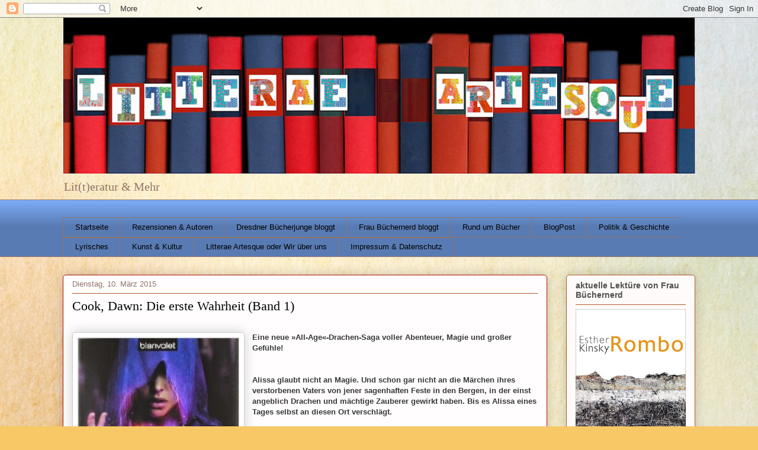

--- FILE ---
content_type: text/html; charset=UTF-8
request_url: https://litterae-artesque.blogspot.com/2015/03/cook-dawn-die-erste-wahrheit.html
body_size: 23886
content:
<!DOCTYPE html>
<html class='v2' dir='ltr' lang='de'>
<head>
<link href='https://www.blogger.com/static/v1/widgets/335934321-css_bundle_v2.css' rel='stylesheet' type='text/css'/>
<meta content='width=1100' name='viewport'/>
<meta content='text/html; charset=UTF-8' http-equiv='Content-Type'/>
<meta content='blogger' name='generator'/>
<link href='https://litterae-artesque.blogspot.com/favicon.ico' rel='icon' type='image/x-icon'/>
<link href='https://litterae-artesque.blogspot.com/2015/03/cook-dawn-die-erste-wahrheit.html' rel='canonical'/>
<link rel="alternate" type="application/atom+xml" title="LITTERAE ARTESQUE - Atom" href="https://litterae-artesque.blogspot.com/feeds/posts/default" />
<link rel="alternate" type="application/rss+xml" title="LITTERAE ARTESQUE - RSS" href="https://litterae-artesque.blogspot.com/feeds/posts/default?alt=rss" />
<link rel="service.post" type="application/atom+xml" title="LITTERAE ARTESQUE - Atom" href="https://www.blogger.com/feeds/3014931769251935989/posts/default" />

<link rel="alternate" type="application/atom+xml" title="LITTERAE ARTESQUE - Atom" href="https://litterae-artesque.blogspot.com/feeds/4652621656954105256/comments/default" />
<!--Can't find substitution for tag [blog.ieCssRetrofitLinks]-->
<link href='https://blogger.googleusercontent.com/img/b/R29vZ2xl/AVvXsEhdEH0rfGZlLxTVylcyjR-9yICHH8nIsrSTGgYhcCEdFX1TQOraeVQsv2EWmY1Godfei2lpRKq3qiRk9yNp0xNH9GvXKzK7gGgzlC22xuTQZQ52edxFavkUX_dsDrOaBUIZX2zQIVa2ABQ/s1600/51R89+FdWXL._SY344_BO1,204,203,200_.jpg' rel='image_src'/>
<meta content='https://litterae-artesque.blogspot.com/2015/03/cook-dawn-die-erste-wahrheit.html' property='og:url'/>
<meta content='Cook, Dawn: Die erste Wahrheit (Band 1)' property='og:title'/>
<meta content='' property='og:description'/>
<meta content='https://blogger.googleusercontent.com/img/b/R29vZ2xl/AVvXsEhdEH0rfGZlLxTVylcyjR-9yICHH8nIsrSTGgYhcCEdFX1TQOraeVQsv2EWmY1Godfei2lpRKq3qiRk9yNp0xNH9GvXKzK7gGgzlC22xuTQZQ52edxFavkUX_dsDrOaBUIZX2zQIVa2ABQ/w1200-h630-p-k-no-nu/51R89+FdWXL._SY344_BO1,204,203,200_.jpg' property='og:image'/>
<title>LITTERAE ARTESQUE: Cook, Dawn: Die erste Wahrheit (Band 1)</title>
<style id='page-skin-1' type='text/css'><!--
/*
-----------------------------------------------
Blogger Template Style
Name:     Awesome Inc.
Designer: Tina Chen
URL:      tinachen.org
----------------------------------------------- */
/* Content
----------------------------------------------- */
body {
font: normal normal 13px Arial, Tahoma, Helvetica, FreeSans, sans-serif;
color: #383838;
background: #f6c866 url(https://themes.googleusercontent.com/image?id=0BwVBOzw_-hbMZTMyNTdkZjMtZTI3NS00ZWVjLTk1MTQtMzQ4NmEyMmRlYTE3) no-repeat fixed top center /* Credit: nicodemos (http://www.istockphoto.com/portfolio/nicodemos?platform=blogger) */;
}
html body .content-outer {
min-width: 0;
max-width: 100%;
width: 100%;
}
a:link {
text-decoration: none;
color: #206fa1;
}
a:visited {
text-decoration: none;
color: #a3b500;
}
a:hover {
text-decoration: underline;
color: #ca289c;
}
.body-fauxcolumn-outer .cap-top {
position: absolute;
z-index: 1;
height: 276px;
width: 100%;
background: transparent none repeat-x scroll top left;
_background-image: none;
}
/* Columns
----------------------------------------------- */
.content-inner {
padding: 0;
}
.header-inner .section {
margin: 0 16px;
}
.tabs-inner .section {
margin: 0 16px;
}
.main-inner {
padding-top: 30px;
}
.main-inner .column-center-inner,
.main-inner .column-left-inner,
.main-inner .column-right-inner {
padding: 0 5px;
}
*+html body .main-inner .column-center-inner {
margin-top: -30px;
}
#layout .main-inner .column-center-inner {
margin-top: 0;
}
/* Header
----------------------------------------------- */
.header-outer {
margin: 0 0 0 0;
background: rgba(35,35,35,0) none repeat scroll 0 0;
}
.Header h1 {
font: normal normal 48px Georgia, Utopia, 'Palatino Linotype', Palatino, serif;
color: #ffffff;
text-shadow: 0 0 -1px #000000;
}
.Header h1 a {
color: #ffffff;
}
.Header .description {
font: normal normal 20px Georgia, Utopia, 'Palatino Linotype', Palatino, serif;
color: #91746b;
}
.header-inner .Header .titlewrapper,
.header-inner .Header .descriptionwrapper {
padding-left: 0;
padding-right: 0;
margin-bottom: 0;
}
.header-inner .Header .titlewrapper {
padding-top: 22px;
}
/* Tabs
----------------------------------------------- */
.tabs-outer {
overflow: hidden;
position: relative;
background: #7baaf7 url(https://resources.blogblog.com/blogblog/data/1kt/awesomeinc/tabs_gradient_light.png) repeat scroll 0 0;
}
#layout .tabs-outer {
overflow: visible;
}
.tabs-cap-top, .tabs-cap-bottom {
position: absolute;
width: 100%;
border-top: 1px solid #91746b;
}
.tabs-cap-bottom {
bottom: 0;
}
.tabs-inner .widget li a {
display: inline-block;
margin: 0;
padding: .6em 1.5em;
font: normal normal 13px Arial, Tahoma, Helvetica, FreeSans, sans-serif;
color: #000000;
border-top: 1px solid #91746b;
border-bottom: 1px solid #91746b;
border-left: 1px solid #91746b;
height: 16px;
line-height: 16px;
}
.tabs-inner .widget li:last-child a {
border-right: 1px solid #91746b;
}
.tabs-inner .widget li.selected a, .tabs-inner .widget li a:hover {
background: #7baaf7 url(https://resources.blogblog.com/blogblog/data/1kt/awesomeinc/tabs_gradient_light.png) repeat-x scroll 0 -100px;
color: #000000;
}
/* Headings
----------------------------------------------- */
h2 {
font: normal bold 14px Arial, Tahoma, Helvetica, FreeSans, sans-serif;
color: #505050;
}
/* Widgets
----------------------------------------------- */
.main-inner .section {
margin: 0 27px;
padding: 0;
}
.main-inner .column-left-outer,
.main-inner .column-right-outer {
margin-top: 0;
}
#layout .main-inner .column-left-outer,
#layout .main-inner .column-right-outer {
margin-top: 0;
}
.main-inner .column-left-inner,
.main-inner .column-right-inner {
background: rgba(35,35,35,0) none repeat 0 0;
-moz-box-shadow: 0 0 0 rgba(0, 0, 0, .2);
-webkit-box-shadow: 0 0 0 rgba(0, 0, 0, .2);
-goog-ms-box-shadow: 0 0 0 rgba(0, 0, 0, .2);
box-shadow: 0 0 0 rgba(0, 0, 0, .2);
-moz-border-radius: 5px;
-webkit-border-radius: 5px;
-goog-ms-border-radius: 5px;
border-radius: 5px;
}
#layout .main-inner .column-left-inner,
#layout .main-inner .column-right-inner {
margin-top: 0;
}
.sidebar .widget {
font: normal normal 14px Arial, Tahoma, Helvetica, FreeSans, sans-serif;
color: #505050;
}
.sidebar .widget a:link {
color: #206fa1;
}
.sidebar .widget a:visited {
color: #a3b500;
}
.sidebar .widget a:hover {
color: #ca289c;
}
.sidebar .widget h2 {
text-shadow: 0 0 -1px #000000;
}
.main-inner .widget {
background-color: #fefbfa;
border: 1px solid #b35a23;
padding: 0 15px 15px;
margin: 20px -16px;
-moz-box-shadow: 0 0 20px rgba(0, 0, 0, .2);
-webkit-box-shadow: 0 0 20px rgba(0, 0, 0, .2);
-goog-ms-box-shadow: 0 0 20px rgba(0, 0, 0, .2);
box-shadow: 0 0 20px rgba(0, 0, 0, .2);
-moz-border-radius: 5px;
-webkit-border-radius: 5px;
-goog-ms-border-radius: 5px;
border-radius: 5px;
}
.main-inner .widget h2 {
margin: 0 -0;
padding: .6em 0 .5em;
border-bottom: 1px solid rgba(35,35,35,0);
}
.footer-inner .widget h2 {
padding: 0 0 .4em;
border-bottom: 1px solid rgba(35,35,35,0);
}
.main-inner .widget h2 + div, .footer-inner .widget h2 + div {
border-top: 1px solid #b35a23;
padding-top: 8px;
}
.main-inner .widget .widget-content {
margin: 0 -0;
padding: 7px 0 0;
}
.main-inner .widget ul, .main-inner .widget #ArchiveList ul.flat {
margin: -8px -15px 0;
padding: 0;
list-style: none;
}
.main-inner .widget #ArchiveList {
margin: -8px 0 0;
}
.main-inner .widget ul li, .main-inner .widget #ArchiveList ul.flat li {
padding: .5em 15px;
text-indent: 0;
color: #676767;
border-top: 0 solid #b35a23;
border-bottom: 1px solid rgba(35,35,35,0);
}
.main-inner .widget #ArchiveList ul li {
padding-top: .25em;
padding-bottom: .25em;
}
.main-inner .widget ul li:first-child, .main-inner .widget #ArchiveList ul.flat li:first-child {
border-top: none;
}
.main-inner .widget ul li:last-child, .main-inner .widget #ArchiveList ul.flat li:last-child {
border-bottom: none;
}
.post-body {
position: relative;
}
.main-inner .widget .post-body ul {
padding: 0 2.5em;
margin: .5em 0;
list-style: disc;
}
.main-inner .widget .post-body ul li {
padding: 0.25em 0;
margin-bottom: .25em;
color: #383838;
border: none;
}
.footer-inner .widget ul {
padding: 0;
list-style: none;
}
.widget .zippy {
color: #676767;
}
/* Posts
----------------------------------------------- */
body .main-inner .Blog {
padding: 0;
margin-bottom: 1em;
background-color: transparent;
border: none;
-moz-box-shadow: 0 0 0 rgba(0, 0, 0, 0);
-webkit-box-shadow: 0 0 0 rgba(0, 0, 0, 0);
-goog-ms-box-shadow: 0 0 0 rgba(0, 0, 0, 0);
box-shadow: 0 0 0 rgba(0, 0, 0, 0);
}
.main-inner .section:last-child .Blog:last-child {
padding: 0;
margin-bottom: 1em;
}
.main-inner .widget h2.date-header {
margin: 0 -15px 1px;
padding: 0 0 0 0;
font: normal normal 13px Arial, Tahoma, Helvetica, FreeSans, sans-serif;
color: #91746b;
background: transparent none no-repeat scroll top left;
border-top: 0 solid #b51200;
border-bottom: 1px solid rgba(35,35,35,0);
-moz-border-radius-topleft: 0;
-moz-border-radius-topright: 0;
-webkit-border-top-left-radius: 0;
-webkit-border-top-right-radius: 0;
border-top-left-radius: 0;
border-top-right-radius: 0;
position: static;
bottom: 100%;
right: 15px;
text-shadow: 0 0 -1px #000000;
}
.main-inner .widget h2.date-header span {
font: normal normal 13px Arial, Tahoma, Helvetica, FreeSans, sans-serif;
display: block;
padding: .5em 15px;
border-left: 0 solid #b51200;
border-right: 0 solid #b51200;
}
.date-outer {
position: relative;
margin: 30px 0 20px;
padding: 0 15px;
background-color: #fffdfe;
border: 1px solid #b51200;
-moz-box-shadow: 0 0 20px rgba(0, 0, 0, .2);
-webkit-box-shadow: 0 0 20px rgba(0, 0, 0, .2);
-goog-ms-box-shadow: 0 0 20px rgba(0, 0, 0, .2);
box-shadow: 0 0 20px rgba(0, 0, 0, .2);
-moz-border-radius: 5px;
-webkit-border-radius: 5px;
-goog-ms-border-radius: 5px;
border-radius: 5px;
}
.date-outer:first-child {
margin-top: 0;
}
.date-outer:last-child {
margin-bottom: 20px;
-moz-border-radius-bottomleft: 5px;
-moz-border-radius-bottomright: 5px;
-webkit-border-bottom-left-radius: 5px;
-webkit-border-bottom-right-radius: 5px;
-goog-ms-border-bottom-left-radius: 5px;
-goog-ms-border-bottom-right-radius: 5px;
border-bottom-left-radius: 5px;
border-bottom-right-radius: 5px;
}
.date-posts {
margin: 0 -0;
padding: 0 0;
clear: both;
}
.post-outer, .inline-ad {
border-top: 1px solid #b51200;
margin: 0 -0;
padding: 15px 0;
}
.post-outer {
padding-bottom: 10px;
}
.post-outer:first-child {
padding-top: 0;
border-top: none;
}
.post-outer:last-child, .inline-ad:last-child {
border-bottom: none;
}
.post-body {
position: relative;
}
.post-body img {
padding: 8px;
background: #ffffff;
border: 1px solid #cccccc;
-moz-box-shadow: 0 0 20px rgba(0, 0, 0, .2);
-webkit-box-shadow: 0 0 20px rgba(0, 0, 0, .2);
box-shadow: 0 0 20px rgba(0, 0, 0, .2);
-moz-border-radius: 5px;
-webkit-border-radius: 5px;
border-radius: 5px;
}
h3.post-title, h4 {
font: normal normal 22px Georgia, Utopia, 'Palatino Linotype', Palatino, serif;
color: #000000;
}
h3.post-title a {
font: normal normal 22px Georgia, Utopia, 'Palatino Linotype', Palatino, serif;
color: #000000;
}
h3.post-title a:hover {
color: #ca289c;
text-decoration: underline;
}
.post-header {
margin: 0 0 1em;
}
.post-body {
line-height: 1.4;
}
.post-outer h2 {
color: #383838;
}
.post-footer {
margin: 1.5em 0 0;
}
#blog-pager {
padding: 15px;
font-size: 120%;
background-color: #fffdfe;
border: 1px solid #b35a23;
-moz-box-shadow: 0 0 20px rgba(0, 0, 0, .2);
-webkit-box-shadow: 0 0 20px rgba(0, 0, 0, .2);
-goog-ms-box-shadow: 0 0 20px rgba(0, 0, 0, .2);
box-shadow: 0 0 20px rgba(0, 0, 0, .2);
-moz-border-radius: 5px;
-webkit-border-radius: 5px;
-goog-ms-border-radius: 5px;
border-radius: 5px;
-moz-border-radius-topleft: 5px;
-moz-border-radius-topright: 5px;
-webkit-border-top-left-radius: 5px;
-webkit-border-top-right-radius: 5px;
-goog-ms-border-top-left-radius: 5px;
-goog-ms-border-top-right-radius: 5px;
border-top-left-radius: 5px;
border-top-right-radius-topright: 5px;
margin-top: 1em;
}
.blog-feeds, .post-feeds {
margin: 1em 0;
text-align: center;
color: #505050;
}
.blog-feeds a, .post-feeds a {
color: #7baaf7;
}
.blog-feeds a:visited, .post-feeds a:visited {
color: #2338af;
}
.blog-feeds a:hover, .post-feeds a:hover {
color: #a3b500;
}
.post-outer .comments {
margin-top: 2em;
}
/* Comments
----------------------------------------------- */
.comments .comments-content .icon.blog-author {
background-repeat: no-repeat;
background-image: url([data-uri]);
}
.comments .comments-content .loadmore a {
border-top: 1px solid #91746b;
border-bottom: 1px solid #91746b;
}
.comments .continue {
border-top: 2px solid #91746b;
}
/* Footer
----------------------------------------------- */
.footer-outer {
margin: -20px 0 -1px;
padding: 20px 0 0;
color: #505050;
overflow: hidden;
}
.footer-fauxborder-left {
border-top: 1px solid #b35a23;
background: #fffdfe none repeat scroll 0 0;
-moz-box-shadow: 0 0 20px rgba(0, 0, 0, .2);
-webkit-box-shadow: 0 0 20px rgba(0, 0, 0, .2);
-goog-ms-box-shadow: 0 0 20px rgba(0, 0, 0, .2);
box-shadow: 0 0 20px rgba(0, 0, 0, .2);
margin: 0 -20px;
}
/* Mobile
----------------------------------------------- */
body.mobile {
background-size: auto;
}
.mobile .body-fauxcolumn-outer {
background: transparent none repeat scroll top left;
}
*+html body.mobile .main-inner .column-center-inner {
margin-top: 0;
}
.mobile .main-inner .widget {
padding: 0 0 15px;
}
.mobile .main-inner .widget h2 + div,
.mobile .footer-inner .widget h2 + div {
border-top: none;
padding-top: 0;
}
.mobile .footer-inner .widget h2 {
padding: 0.5em 0;
border-bottom: none;
}
.mobile .main-inner .widget .widget-content {
margin: 0;
padding: 7px 0 0;
}
.mobile .main-inner .widget ul,
.mobile .main-inner .widget #ArchiveList ul.flat {
margin: 0 -15px 0;
}
.mobile .main-inner .widget h2.date-header {
right: 0;
}
.mobile .date-header span {
padding: 0.4em 0;
}
.mobile .date-outer:first-child {
margin-bottom: 0;
border: 1px solid #b51200;
-moz-border-radius-topleft: 5px;
-moz-border-radius-topright: 5px;
-webkit-border-top-left-radius: 5px;
-webkit-border-top-right-radius: 5px;
-goog-ms-border-top-left-radius: 5px;
-goog-ms-border-top-right-radius: 5px;
border-top-left-radius: 5px;
border-top-right-radius: 5px;
}
.mobile .date-outer {
border-color: #b51200;
border-width: 0 1px 1px;
}
.mobile .date-outer:last-child {
margin-bottom: 0;
}
.mobile .main-inner {
padding: 0;
}
.mobile .header-inner .section {
margin: 0;
}
.mobile .post-outer, .mobile .inline-ad {
padding: 5px 0;
}
.mobile .tabs-inner .section {
margin: 0 10px;
}
.mobile .main-inner .widget h2 {
margin: 0;
padding: 0;
}
.mobile .main-inner .widget h2.date-header span {
padding: 0;
}
.mobile .main-inner .widget .widget-content {
margin: 0;
padding: 7px 0 0;
}
.mobile #blog-pager {
border: 1px solid transparent;
background: #fffdfe none repeat scroll 0 0;
}
.mobile .main-inner .column-left-inner,
.mobile .main-inner .column-right-inner {
background: rgba(35,35,35,0) none repeat 0 0;
-moz-box-shadow: none;
-webkit-box-shadow: none;
-goog-ms-box-shadow: none;
box-shadow: none;
}
.mobile .date-posts {
margin: 0;
padding: 0;
}
.mobile .footer-fauxborder-left {
margin: 0;
border-top: inherit;
}
.mobile .main-inner .section:last-child .Blog:last-child {
margin-bottom: 0;
}
.mobile-index-contents {
color: #383838;
}
.mobile .mobile-link-button {
background: #206fa1 url(https://resources.blogblog.com/blogblog/data/1kt/awesomeinc/tabs_gradient_light.png) repeat scroll 0 0;
}
.mobile-link-button a:link, .mobile-link-button a:visited {
color: #ffffff;
}
.mobile .tabs-inner .PageList .widget-content {
background: transparent;
border-top: 1px solid;
border-color: #91746b;
color: #000000;
}
.mobile .tabs-inner .PageList .widget-content .pagelist-arrow {
border-left: 1px solid #91746b;
}

--></style>
<style id='template-skin-1' type='text/css'><!--
body {
min-width: 1100px;
}
.content-outer, .content-fauxcolumn-outer, .region-inner {
min-width: 1100px;
max-width: 1100px;
_width: 1100px;
}
.main-inner .columns {
padding-left: 0px;
padding-right: 250px;
}
.main-inner .fauxcolumn-center-outer {
left: 0px;
right: 250px;
/* IE6 does not respect left and right together */
_width: expression(this.parentNode.offsetWidth -
parseInt("0px") -
parseInt("250px") + 'px');
}
.main-inner .fauxcolumn-left-outer {
width: 0px;
}
.main-inner .fauxcolumn-right-outer {
width: 250px;
}
.main-inner .column-left-outer {
width: 0px;
right: 100%;
margin-left: -0px;
}
.main-inner .column-right-outer {
width: 250px;
margin-right: -250px;
}
#layout {
min-width: 0;
}
#layout .content-outer {
min-width: 0;
width: 800px;
}
#layout .region-inner {
min-width: 0;
width: auto;
}
body#layout div.add_widget {
padding: 8px;
}
body#layout div.add_widget a {
margin-left: 32px;
}
--></style>
<style>
    body {background-image:url(https\:\/\/themes.googleusercontent.com\/image?id=0BwVBOzw_-hbMZTMyNTdkZjMtZTI3NS00ZWVjLTk1MTQtMzQ4NmEyMmRlYTE3);}
    
@media (max-width: 200px) { body {background-image:url(https\:\/\/themes.googleusercontent.com\/image?id=0BwVBOzw_-hbMZTMyNTdkZjMtZTI3NS00ZWVjLTk1MTQtMzQ4NmEyMmRlYTE3&options=w200);}}
@media (max-width: 400px) and (min-width: 201px) { body {background-image:url(https\:\/\/themes.googleusercontent.com\/image?id=0BwVBOzw_-hbMZTMyNTdkZjMtZTI3NS00ZWVjLTk1MTQtMzQ4NmEyMmRlYTE3&options=w400);}}
@media (max-width: 800px) and (min-width: 401px) { body {background-image:url(https\:\/\/themes.googleusercontent.com\/image?id=0BwVBOzw_-hbMZTMyNTdkZjMtZTI3NS00ZWVjLTk1MTQtMzQ4NmEyMmRlYTE3&options=w800);}}
@media (max-width: 1200px) and (min-width: 801px) { body {background-image:url(https\:\/\/themes.googleusercontent.com\/image?id=0BwVBOzw_-hbMZTMyNTdkZjMtZTI3NS00ZWVjLTk1MTQtMzQ4NmEyMmRlYTE3&options=w1200);}}
/* Last tag covers anything over one higher than the previous max-size cap. */
@media (min-width: 1201px) { body {background-image:url(https\:\/\/themes.googleusercontent.com\/image?id=0BwVBOzw_-hbMZTMyNTdkZjMtZTI3NS00ZWVjLTk1MTQtMzQ4NmEyMmRlYTE3&options=w1600);}}
  </style>
<link href='https://www.blogger.com/dyn-css/authorization.css?targetBlogID=3014931769251935989&amp;zx=6692e838-6557-4ba9-a649-a3e921d4b4ed' media='none' onload='if(media!=&#39;all&#39;)media=&#39;all&#39;' rel='stylesheet'/><noscript><link href='https://www.blogger.com/dyn-css/authorization.css?targetBlogID=3014931769251935989&amp;zx=6692e838-6557-4ba9-a649-a3e921d4b4ed' rel='stylesheet'/></noscript>
<meta name='google-adsense-platform-account' content='ca-host-pub-1556223355139109'/>
<meta name='google-adsense-platform-domain' content='blogspot.com'/>

</head>
<body class='loading variant-renewable'>
<div class='navbar section' id='navbar' name='Navbar'><div class='widget Navbar' data-version='1' id='Navbar1'><script type="text/javascript">
    function setAttributeOnload(object, attribute, val) {
      if(window.addEventListener) {
        window.addEventListener('load',
          function(){ object[attribute] = val; }, false);
      } else {
        window.attachEvent('onload', function(){ object[attribute] = val; });
      }
    }
  </script>
<div id="navbar-iframe-container"></div>
<script type="text/javascript" src="https://apis.google.com/js/platform.js"></script>
<script type="text/javascript">
      gapi.load("gapi.iframes:gapi.iframes.style.bubble", function() {
        if (gapi.iframes && gapi.iframes.getContext) {
          gapi.iframes.getContext().openChild({
              url: 'https://www.blogger.com/navbar/3014931769251935989?po\x3d4652621656954105256\x26origin\x3dhttps://litterae-artesque.blogspot.com',
              where: document.getElementById("navbar-iframe-container"),
              id: "navbar-iframe"
          });
        }
      });
    </script><script type="text/javascript">
(function() {
var script = document.createElement('script');
script.type = 'text/javascript';
script.src = '//pagead2.googlesyndication.com/pagead/js/google_top_exp.js';
var head = document.getElementsByTagName('head')[0];
if (head) {
head.appendChild(script);
}})();
</script>
</div></div>
<div class='body-fauxcolumns'>
<div class='fauxcolumn-outer body-fauxcolumn-outer'>
<div class='cap-top'>
<div class='cap-left'></div>
<div class='cap-right'></div>
</div>
<div class='fauxborder-left'>
<div class='fauxborder-right'></div>
<div class='fauxcolumn-inner'>
</div>
</div>
<div class='cap-bottom'>
<div class='cap-left'></div>
<div class='cap-right'></div>
</div>
</div>
</div>
<div class='content'>
<div class='content-fauxcolumns'>
<div class='fauxcolumn-outer content-fauxcolumn-outer'>
<div class='cap-top'>
<div class='cap-left'></div>
<div class='cap-right'></div>
</div>
<div class='fauxborder-left'>
<div class='fauxborder-right'></div>
<div class='fauxcolumn-inner'>
</div>
</div>
<div class='cap-bottom'>
<div class='cap-left'></div>
<div class='cap-right'></div>
</div>
</div>
</div>
<div class='content-outer'>
<div class='content-cap-top cap-top'>
<div class='cap-left'></div>
<div class='cap-right'></div>
</div>
<div class='fauxborder-left content-fauxborder-left'>
<div class='fauxborder-right content-fauxborder-right'></div>
<div class='content-inner'>
<header>
<div class='header-outer'>
<div class='header-cap-top cap-top'>
<div class='cap-left'></div>
<div class='cap-right'></div>
</div>
<div class='fauxborder-left header-fauxborder-left'>
<div class='fauxborder-right header-fauxborder-right'></div>
<div class='region-inner header-inner'>
<div class='header section' id='header' name='Header'><div class='widget Header' data-version='1' id='Header1'>
<div id='header-inner'>
<a href='https://litterae-artesque.blogspot.com/' style='display: block'>
<img alt='LITTERAE ARTESQUE' height='264px; ' id='Header1_headerimg' src='https://blogger.googleusercontent.com/img/a/AVvXsEiShJmj2Rz6bF0kmjHpO4enh-n5UF-MWq-nZATqBPy05gJT50orX1W0lUJapVVYNB7iQoKuSoDCcNCBAMsyFAjBkUDVJSmIc9JyOtuD-9BkmhIZSZfzkLebvrn1NoFbQXMLjipYssNZHwVPzMjbbq48eazl4bdHga5ZPODCjppgSzow7TtoX1b10Wsly4s=s1068' style='display: block' width='1068px; '/>
</a>
<div class='descriptionwrapper'>
<p class='description'><span>Lit(t)eratur &amp; Mehr</span></p>
</div>
</div>
</div></div>
</div>
</div>
<div class='header-cap-bottom cap-bottom'>
<div class='cap-left'></div>
<div class='cap-right'></div>
</div>
</div>
</header>
<div class='tabs-outer'>
<div class='tabs-cap-top cap-top'>
<div class='cap-left'></div>
<div class='cap-right'></div>
</div>
<div class='fauxborder-left tabs-fauxborder-left'>
<div class='fauxborder-right tabs-fauxborder-right'></div>
<div class='region-inner tabs-inner'>
<div class='tabs no-items section' id='crosscol' name='Spaltenübergreifend'></div>
<div class='tabs section' id='crosscol-overflow' name='Cross-Column 2'><div class='widget PageList' data-version='1' id='PageList1'>
<div class='widget-content'>
<ul>
<li>
<a href='https://litterae-artesque.blogspot.com/'>Startseite</a>
</li>
<li>
<a href='https://litterae-artesque.blogspot.com/p/autoren-alphabetisch.html'>Rezensionen & Autoren</a>
</li>
<li>
<a href='http://litterae-artesque.blogspot.com/p/bucher-bucher-bucher.html'>Dresdner Bücherjunge bloggt</a>
</li>
<li>
<a href='https://litterae-artesque.blogspot.com/p/anne-parden-bloggt.html'>Frau Büchernerd bloggt</a>
</li>
<li>
<a href='https://litterae-artesque.blogspot.com/p/bucher-event-und-co.html'>Rund um Bücher</a>
</li>
<li>
<a href='http://litterae-artesque.blogspot.com/p/was-nur-hier-hin.html'>BlogPost </a>
</li>
<li>
<a href='https://litterae-artesque.blogspot.com/p/politik-geschichte.html'>Politik &amp; Geschichte</a>
</li>
<li>
<a href='http://litterae-artesque.blogspot.com/p/lyrisches.html'>Lyrisches</a>
</li>
<li>
<a href='http://litterae-artesque.blogspot.com/p/pardens.html'>Kunst &amp; Kultur</a>
</li>
<li>
<a href='https://litterae-artesque.blogspot.com/p/wir-uber-uns.html'>Litterae Artesque oder Wir über uns</a>
</li>
<li>
<a href='https://litterae-artesque.blogspot.com/p/blog-page_24.html'>Impressum &amp; Datenschutz</a>
</li>
</ul>
<div class='clear'></div>
</div>
</div></div>
</div>
</div>
<div class='tabs-cap-bottom cap-bottom'>
<div class='cap-left'></div>
<div class='cap-right'></div>
</div>
</div>
<div class='main-outer'>
<div class='main-cap-top cap-top'>
<div class='cap-left'></div>
<div class='cap-right'></div>
</div>
<div class='fauxborder-left main-fauxborder-left'>
<div class='fauxborder-right main-fauxborder-right'></div>
<div class='region-inner main-inner'>
<div class='columns fauxcolumns'>
<div class='fauxcolumn-outer fauxcolumn-center-outer'>
<div class='cap-top'>
<div class='cap-left'></div>
<div class='cap-right'></div>
</div>
<div class='fauxborder-left'>
<div class='fauxborder-right'></div>
<div class='fauxcolumn-inner'>
</div>
</div>
<div class='cap-bottom'>
<div class='cap-left'></div>
<div class='cap-right'></div>
</div>
</div>
<div class='fauxcolumn-outer fauxcolumn-left-outer'>
<div class='cap-top'>
<div class='cap-left'></div>
<div class='cap-right'></div>
</div>
<div class='fauxborder-left'>
<div class='fauxborder-right'></div>
<div class='fauxcolumn-inner'>
</div>
</div>
<div class='cap-bottom'>
<div class='cap-left'></div>
<div class='cap-right'></div>
</div>
</div>
<div class='fauxcolumn-outer fauxcolumn-right-outer'>
<div class='cap-top'>
<div class='cap-left'></div>
<div class='cap-right'></div>
</div>
<div class='fauxborder-left'>
<div class='fauxborder-right'></div>
<div class='fauxcolumn-inner'>
</div>
</div>
<div class='cap-bottom'>
<div class='cap-left'></div>
<div class='cap-right'></div>
</div>
</div>
<!-- corrects IE6 width calculation -->
<div class='columns-inner'>
<div class='column-center-outer'>
<div class='column-center-inner'>
<div class='main section' id='main' name='Hauptbereich'><div class='widget Blog' data-version='1' id='Blog1'>
<div class='blog-posts hfeed'>

          <div class="date-outer">
        
<h2 class='date-header'><span>Dienstag, 10. März 2015</span></h2>

          <div class="date-posts">
        
<div class='post-outer'>
<div class='post hentry uncustomized-post-template' itemprop='blogPost' itemscope='itemscope' itemtype='http://schema.org/BlogPosting'>
<meta content='https://blogger.googleusercontent.com/img/b/R29vZ2xl/AVvXsEhdEH0rfGZlLxTVylcyjR-9yICHH8nIsrSTGgYhcCEdFX1TQOraeVQsv2EWmY1Godfei2lpRKq3qiRk9yNp0xNH9GvXKzK7gGgzlC22xuTQZQ52edxFavkUX_dsDrOaBUIZX2zQIVa2ABQ/s1600/51R89+FdWXL._SY344_BO1,204,203,200_.jpg' itemprop='image_url'/>
<meta content='3014931769251935989' itemprop='blogId'/>
<meta content='4652621656954105256' itemprop='postId'/>
<a name='4652621656954105256'></a>
<h3 class='post-title entry-title' itemprop='name'>
Cook, Dawn: Die erste Wahrheit (Band 1)
</h3>
<div class='post-header'>
<div class='post-header-line-1'></div>
</div>
<div class='post-body entry-content' id='post-body-4652621656954105256' itemprop='description articleBody'>
<br />
<div class="separator" style="clear: both; text-align: center;">
<a href="https://blogger.googleusercontent.com/img/b/R29vZ2xl/AVvXsEhdEH0rfGZlLxTVylcyjR-9yICHH8nIsrSTGgYhcCEdFX1TQOraeVQsv2EWmY1Godfei2lpRKq3qiRk9yNp0xNH9GvXKzK7gGgzlC22xuTQZQ52edxFavkUX_dsDrOaBUIZX2zQIVa2ABQ/s1600/51R89+FdWXL._SY344_BO1,204,203,200_.jpg" imageanchor="1" style="clear: left; float: left; margin-bottom: 1em; margin-right: 1em;"><img border="0" height="400" src="https://blogger.googleusercontent.com/img/b/R29vZ2xl/AVvXsEhdEH0rfGZlLxTVylcyjR-9yICHH8nIsrSTGgYhcCEdFX1TQOraeVQsv2EWmY1Godfei2lpRKq3qiRk9yNp0xNH9GvXKzK7gGgzlC22xuTQZQ52edxFavkUX_dsDrOaBUIZX2zQIVa2ABQ/s1600/51R89+FdWXL._SY344_BO1,204,203,200_.jpg" width="273" /></a></div>
<b>Eine neue &#187;All-Age&#171;-Drachen-Saga voller Abenteuer, Magie und großer Gefühle!</b> <b></b><br />
<b></b><br />
<b><br /></b>
<b>Alissa
 glaubt nicht an Magie. Und schon gar nicht an die Märchen ihres 
verstorbenen Vaters von jener sagenhaften Feste in den Bergen, in der 
einst angeblich Drachen und mächtige Zauberer gewirkt haben. Bis es 
Alissa eines Tages selbst an diesen Ort verschlägt.</b><br />
<br />
<br />
<ul>
<li><b>Taschenbuch:</b> 480 Seiten</li>
<li><b>Verlag:</b> Blanvalet (13. Mai 2008)</li>
<li><b>Sprache:</b> Deutsch</li>
<li><b>Übersetzung: </b>Katharina Volk </li>
<li><b>ISBN-10:</b> 3442265762</li>
<li><b>ISBN-13:</b> 978-3442265763</li>
</ul>
<br />
<br />
<br />
<br />
<br />
<br />
<br />
<br />
<br />
<br />
<div class="separator" style="clear: both; text-align: center;">
<a href="https://blogger.googleusercontent.com/img/b/R29vZ2xl/AVvXsEh6XtEwLsLWwZt7Y5iZjKd4Zw6gEJKDgeL5KcHtBQMh7sZA7tWXK1nPSLysbttNqgOos1B4hqD5aLZtwiY07q_hLdPh0RsjhFGXksm6HzJccD_8tL1tlQ7bhi4XJ_QvUqYqwNc9mPkpB5w/s1600/Ornament.jpg" imageanchor="1" style="margin-left: 1em; margin-right: 1em;"><img border="0" height="45" src="https://blogger.googleusercontent.com/img/b/R29vZ2xl/AVvXsEh6XtEwLsLWwZt7Y5iZjKd4Zw6gEJKDgeL5KcHtBQMh7sZA7tWXK1nPSLysbttNqgOos1B4hqD5aLZtwiY07q_hLdPh0RsjhFGXksm6HzJccD_8tL1tlQ7bhi4XJ_QvUqYqwNc9mPkpB5w/s200/Ornament.jpg" width="200" /></a></div>
<br />
<br />
<h3 style="text-align: center;">
<a href="http://litterae-artesque.blogspot.de/2015/03/cook-dawn-die-erste-wahrheit.html">Band 1: Die erste Wahrheit</a></h3>
<h3 style="text-align: center;">
<a href="http://litterae-artesque.blogspot.de/2015/03/cook-dawn-die-geheime-wahrheit.html">Band 2: Die geheime Wahrheit</a></h3>
<h3 style="text-align: center;">
<a href="http://litterae-artesque.blogspot.de/2015/03/cook-dawn-die-verlorene-wahrheit-band-3.html">Band 3: Die verlorene Wahrheit</a></h3>
<h3 style="text-align: center;">
<a href="http://litterae-artesque.blogspot.de/2015/03/cook-dawn-die-letzte-wahrheit-band-4.html">Band 4: Die letzte Wahrheit</a></h3>
<br />
<br />
<br />
<div class="separator" style="clear: both; text-align: center;">
<a href="https://blogger.googleusercontent.com/img/b/R29vZ2xl/AVvXsEh6XtEwLsLWwZt7Y5iZjKd4Zw6gEJKDgeL5KcHtBQMh7sZA7tWXK1nPSLysbttNqgOos1B4hqD5aLZtwiY07q_hLdPh0RsjhFGXksm6HzJccD_8tL1tlQ7bhi4XJ_QvUqYqwNc9mPkpB5w/s1600/Ornament.jpg" imageanchor="1" style="margin-left: 1em; margin-right: 1em;"><img border="0" height="45" src="https://blogger.googleusercontent.com/img/b/R29vZ2xl/AVvXsEh6XtEwLsLWwZt7Y5iZjKd4Zw6gEJKDgeL5KcHtBQMh7sZA7tWXK1nPSLysbttNqgOos1B4hqD5aLZtwiY07q_hLdPh0RsjhFGXksm6HzJccD_8tL1tlQ7bhi4XJ_QvUqYqwNc9mPkpB5w/s200/Ornament.jpg" width="200" /></a></div>
<br />
<br />
<br />
<br />
<br />
<br />
<br />
<br />
<br />
<h2 style="text-align: center;">
<u><span style="font-size: x-large;"><b>DIE SUCHE NACH DEM BUCH DER ERSTEN WAHRHEIT...</b></span></u></h2>
<br />
<div class="separator" style="clear: both; text-align: center;">
<a href="https://blogger.googleusercontent.com/img/b/R29vZ2xl/AVvXsEhZvyn_7yOPyEqtKSqGrUCOGEdzEYXap8nqx0X5G8R6pdL4t504PSwpmuUpjb8oQVrAQyPxLJMy3iTezf7w9C0gB6W9l72PppE0TkHB_wT5CwdsnXvusxuktgx15G8W9L-D5lVsm853X5s/s1600/4er.jpg" imageanchor="1" style="margin-left: 1em; margin-right: 1em;"><img border="0" height="240" src="https://blogger.googleusercontent.com/img/b/R29vZ2xl/AVvXsEhZvyn_7yOPyEqtKSqGrUCOGEdzEYXap8nqx0X5G8R6pdL4t504PSwpmuUpjb8oQVrAQyPxLJMy3iTezf7w9C0gB6W9l72PppE0TkHB_wT5CwdsnXvusxuktgx15G8W9L-D5lVsm853X5s/s1600/4er.jpg" width="640" /></a></div>
<br />
<br />
Alissa glaubt nicht an Magie. Und sie glaubt auch nicht an die Feste, 
von der ihr verstorbener Vater immer wieder erzählt hat. An diesem 
legendären Ort werden angeblich auserwählte menschliche Hüter von 
geheimnisvollen Meistern im Gebrauch der Magie unterwiesen. <br />
Doch als
 Alissas Mutter erkennt, dass in ihrer Tochter große magische 
Fähigkeiten schlummern, schickt sie sie trotz deren Zweifel und zu ihrem
 Entsetzen zur Feste. Dort soll Alissa lernen, ihre gefährlichen Kräfte 
zu kontrollieren. <br />
<br />
Auf der Reise dorthin begegnet die junge Frau
 schon bald Strell, einem wandernden Barden aus dem Tiefland. Zwar ist 
Alissa sich nicht sicher, ob sie dem leichtlebigen Fremden wirklich 
trauen kan, doch Strell besitzt eine alte Wanderkarte, mit deren Hilfe 
Alissa die Feste - wenn es sie denn wirklich gibt - erreichen kann, 
bevor der erste Schnee fällt. <br />
Noch ahnen die beiden Weggefährten 
nicht, was sie an ihrem Ziel erwartet: Die Feste existiert - doch sie 
ist fast völlig verlassen. Nur ein geheimnisvoller Mann namens Bailic 
sucht in den dunklen Gemäuern rastlos "Die Erste Wahrheit" - ein 
magisches Buch, das ihm, dem letzten Hüter der Feste, grenzenlose Macht 
verleihen würde... <br />
<br />
Dieses Buch ist der erste von vier Bänden 
und ein wahrhaft würdiger Auftakt. Die beiden Protagonisten werden 
behutsam und liebevoll eingeführt, die Charaktere werden - auch durch 
wechselnde Perspektiven - zunehmend deutlicher gezeichnet und wachsem 
dem Leser schnell ans Herz. <br />
Überhaupt bleibt die Anzahl der 
Lebewesen, die in diesem ersten Band auftreten, sehr überschaubar. 
Abgesehen von Alissas Mutter ganz am Anfang des Buches und einigen 
wenigen Personen, die in Rückblenden eine Rolle spielen, gibt es nur 
noch besagten Bailic, Alissas kleinen Buntfalken namens Kralle und ein 
mysteriöses Wesen, das sich selbst als "Nutzlos" vorstellt. <br />
<br />
Dawn
 Cook lässt die Geschichte in gemächlichem Tempo angehen. Eine 
Geschichte voller Magie, menschlicher Schwächen, alter Kränkungen, 
Machthunger, Vorurteile, Liebe, List und Tücke, Heimlichkeiten, 
Zusammenhalt... Und voller überraschender Einfälle und Wendungen. <br />
Gefallen
 hat mir neben der Geschichte an sich, den Einfällen und sämtlichen 
Figuren - ja, auch die des "bösen" Bailic möchte ich nicht missen - auch
 der besondere Humor der Schriftstellerin. Oftmals musste ich selbst in 
spannenden Szenen schmunzeln oder lachen... <br />
<br />
Lange habe ich mich mit einem Buch schon nicht mehr so wohl gefühlt. Ein wahrhaft schönes Leseerlebnis! <br />
<br />
Jetzt bleibt mir nur noch zu sagen, dass ich mich wirklich schon sehr auf den zweiten Band freue! <br />
<br />
<br />
&#169; Parden<br />
<br />
<br />
<br />
<br />
<br />
<br />
<br />
<div class="separator" style="clear: both; text-align: center;">
<a href="https://blogger.googleusercontent.com/img/b/R29vZ2xl/AVvXsEh6XtEwLsLWwZt7Y5iZjKd4Zw6gEJKDgeL5KcHtBQMh7sZA7tWXK1nPSLysbttNqgOos1B4hqD5aLZtwiY07q_hLdPh0RsjhFGXksm6HzJccD_8tL1tlQ7bhi4XJ_QvUqYqwNc9mPkpB5w/s1600/Ornament.jpg" imageanchor="1" style="margin-left: 1em; margin-right: 1em;"><img border="0" height="72" src="https://blogger.googleusercontent.com/img/b/R29vZ2xl/AVvXsEh6XtEwLsLWwZt7Y5iZjKd4Zw6gEJKDgeL5KcHtBQMh7sZA7tWXK1nPSLysbttNqgOos1B4hqD5aLZtwiY07q_hLdPh0RsjhFGXksm6HzJccD_8tL1tlQ7bhi4XJ_QvUqYqwNc9mPkpB5w/s320/Ornament.jpg" width="320" /></a></div>
<br />
<br />
<br />
<br />
<a href="http://www.randomhouse.de/content/author/image/8307.jpg" imageanchor="1" style="clear: left; float: left; margin-bottom: 1em; margin-right: 1em;"><img alt="Dawn Cook" border="0" height="200" src="https://lh3.googleusercontent.com/blogger_img_proxy/AEn0k_tAel5DRoz1xBAmf2JYXqO2LPkFRCHV5j86RiQr8a40nd1LFrCOEcoSAxADWXAWaYt8kJITaJFGKdL_Y8j0ysilldTlVkzXuh-Mu21XJAUlbKZP8ditGwE4RQ=s0-d" width="149"></a>Dawn Cook ist in einer kleinen Stadt in Michigan geboren und 
aufgewachsen. Nach ihrem &#187;Bachelor of Science&#171; hat sie die 
unterschiedlichsten Tätigkeiten ausgeübt &#8211; so hat sie sich beispielweise
 um die Aufzucht und Pflege steriler Korallenkolonien gekümmert &#8211;, ehe 
sie mit dem Schreiben begonnen hat. Die Bücher der &#187;Wahrheiten&#171; ist ihr 
gefeiertes Debüt in der Fantasy. Mittlerweile lebt sie im Süden der 
Vereinigten Staaten, wo sie an einer neuen Saga schreibt.
   <br />
<br />
<br />
<span style="font-size: xx-small;">&#9658; <a href="http://www.randomhouse.de/Autor/Dawn_Cook/p204463.rhd">Quelle Text und Bild</a></span><br />
<br />
<br />
<br />
<div style='clear: both;'></div>
</div>
<div class='post-footer'>
<div class='post-footer-line post-footer-line-1'>
<span class='post-author vcard'>
Verfasst von
<span class='fn' itemprop='author' itemscope='itemscope' itemtype='http://schema.org/Person'>
<span itemprop='name'>Parden als Frau Büchernerd</span>
</span>
</span>
<span class='post-timestamp'>
at
<meta content='https://litterae-artesque.blogspot.com/2015/03/cook-dawn-die-erste-wahrheit.html' itemprop='url'/>
<a class='timestamp-link' href='https://litterae-artesque.blogspot.com/2015/03/cook-dawn-die-erste-wahrheit.html' rel='bookmark' title='permanent link'><abbr class='published' itemprop='datePublished' title='2015-03-10T11:21:00+01:00'>11:21</abbr></a>
</span>
<span class='post-comment-link'>
</span>
<span class='post-icons'>
</span>
<div class='post-share-buttons goog-inline-block'>
</div>
</div>
<div class='post-footer-line post-footer-line-2'>
<span class='post-labels'>
Labels:
<a href='https://litterae-artesque.blogspot.com/search/label/Parden' rel='tag'>Parden</a>,
<a href='https://litterae-artesque.blogspot.com/search/label/Pardens%20B%C3%BCcherBlog' rel='tag'>Pardens BücherBlog</a>,
<a href='https://litterae-artesque.blogspot.com/search/label/Rezension' rel='tag'>Rezension</a>
</span>
</div>
<div class='post-footer-line post-footer-line-3'>
<span class='post-location'>
</span>
</div>
</div>
</div>
<div class='comments' id='comments'>
<a name='comments'></a>
<h4>Keine Kommentare:</h4>
<div id='Blog1_comments-block-wrapper'>
<dl class='avatar-comment-indent' id='comments-block'>
</dl>
</div>
<p class='comment-footer'>
<div class='comment-form'>
<a name='comment-form'></a>
<h4 id='comment-post-message'>Kommentar veröffentlichen</h4>
<p>Durch das Kommentieren eines Beitrags auf dieser Seite, werden automatisch über Blogger (Google) personenbezogene Daten, wie E-Mail und IP-Adresse, erhoben. Weitere Informationen findest Du in unserer Datenschutzerklärung und in der Datenschutzerklärung von Google. Mit dem Abschicken eines Kommentars stimmst Du der Datenschutzerklärung zu.<br /><br />Um die Übertragung der Daten so gering wie möglich zu halten, ist es möglich, auch anonym zu kommentieren.</p>
<a href='https://www.blogger.com/comment/frame/3014931769251935989?po=4652621656954105256&hl=de&saa=85391&origin=https://litterae-artesque.blogspot.com' id='comment-editor-src'></a>
<iframe allowtransparency='true' class='blogger-iframe-colorize blogger-comment-from-post' frameborder='0' height='410px' id='comment-editor' name='comment-editor' src='' width='100%'></iframe>
<script src='https://www.blogger.com/static/v1/jsbin/2830521187-comment_from_post_iframe.js' type='text/javascript'></script>
<script type='text/javascript'>
      BLOG_CMT_createIframe('https://www.blogger.com/rpc_relay.html');
    </script>
</div>
</p>
</div>
</div>

        </div></div>
      
</div>
<div class='blog-pager' id='blog-pager'>
<span id='blog-pager-newer-link'>
<a class='blog-pager-newer-link' href='https://litterae-artesque.blogspot.com/2015/03/cook-dawn-die-geheime-wahrheit.html' id='Blog1_blog-pager-newer-link' title='Neuerer Post'>Neuerer Post</a>
</span>
<span id='blog-pager-older-link'>
<a class='blog-pager-older-link' href='https://litterae-artesque.blogspot.com/2015/03/schlosspark-in-neustrelitz.html' id='Blog1_blog-pager-older-link' title='Älterer Post'>Älterer Post</a>
</span>
<a class='home-link' href='https://litterae-artesque.blogspot.com/'>Startseite</a>
</div>
<div class='clear'></div>
<div class='post-feeds'>
<div class='feed-links'>
Abonnieren
<a class='feed-link' href='https://litterae-artesque.blogspot.com/feeds/4652621656954105256/comments/default' target='_blank' type='application/atom+xml'>Kommentare zum Post (Atom)</a>
</div>
</div>
</div></div>
</div>
</div>
<div class='column-left-outer'>
<div class='column-left-inner'>
<aside>
</aside>
</div>
</div>
<div class='column-right-outer'>
<div class='column-right-inner'>
<aside>
<div class='sidebar section' id='sidebar-right-1'><div class='widget Image' data-version='1' id='Image1'>
<h2>aktuelle Lektüre von Frau Büchernerd</h2>
<div class='widget-content'>
<img alt='aktuelle Lektüre von Frau Büchernerd' height='299' id='Image1_img' src='https://blogger.googleusercontent.com/img/a/AVvXsEijgCHKtNFPXq-Mi2io9JDR6wjBUfmvUXot-NNxE0gQBOIrF9oSsV6xQWnABn0GcB3X19VJbMFGffPg5tgUDZmdqyKL16EmqduxsKKPqQuNuqLEvCx-38tHKAZDLA_XfC44sE1PVpKgW-C12b65vY_bRkXvhLDjKoelXSBRB1Ai9ZN0xSZabmQiH00NN0s=s299' width='186'/>
<br/>
</div>
<div class='clear'></div>
</div><div class='widget Image' data-version='1' id='Image3'>
<h2>aktuelle Lektüre vom Dresdner Bücherjungen</h2>
<div class='widget-content'>
<img alt='aktuelle Lektüre vom Dresdner Bücherjungen' height='321' id='Image3_img' src='https://blogger.googleusercontent.com/img/a/AVvXsEjr5KPaOEnpSHIYcJ0wVUNnuIulhk38qQJwECp3oO2saDX8yfVX86XQYHsWniVsSfkqdB62ZrenleE5PiKud1-6ZdIG_T_sFm-1VvZFXR7h-yRhOcbG52u7qqqNW0YEsBaziPox0-WuSgHU7yq7aDmx9nECK-k12DXWDjsRjJ5EHF2v177IcfVgOlYuQno=s321' width='186'/>
<br/>
</div>
<div class='clear'></div>
</div><div class='widget Image' data-version='1' id='Image6'>
<h2>Lit(t)eratur &amp; Mehr: Buch im Film</h2>
<div class='widget-content'>
<a href='https://www.youtube.com/watch?v=2u0hS0n66EA&ab_channel=Litterae-Artesque-UweRennicke'>
<img alt='Lit(t)eratur &amp; Mehr: Buch im Film' height='139' id='Image6_img' src='https://blogger.googleusercontent.com/img/a/AVvXsEibIPpBATI_zdn1enn9MUkqFH_oSq45cEBp7kZQ4rzsT2ObcdybqdVmQEd3ekwbs5FWF9Yh2J1HHSvNc7SXskqoMuMw8ya6mi5W93OCBYNxQge8Rz8gyMS_1uAzNBxsSmRh-DQ5kXEWoV5VuDcRvvRgD74W_4iKfc5LZT2tmfeutuk0rDSZJTauSezCxic=s186' width='186'/>
</a>
<br/>
<span class='caption'>Großstadtoasen</span>
</div>
<div class='clear'></div>
</div><div class='widget BlogArchive' data-version='1' id='BlogArchive1'>
<h2>Blog-Archiv</h2>
<div class='widget-content'>
<div id='ArchiveList'>
<div id='BlogArchive1_ArchiveList'>
<ul class='hierarchy'>
<li class='archivedate collapsed'>
<a class='toggle' href='javascript:void(0)'>
<span class='zippy'>

        &#9658;&#160;
      
</span>
</a>
<a class='post-count-link' href='https://litterae-artesque.blogspot.com/2026/'>
2026
</a>
<span class='post-count' dir='ltr'>(8)</span>
<ul class='hierarchy'>
<li class='archivedate collapsed'>
<a class='toggle' href='javascript:void(0)'>
<span class='zippy'>

        &#9658;&#160;
      
</span>
</a>
<a class='post-count-link' href='https://litterae-artesque.blogspot.com/2026/01/'>
Januar
</a>
<span class='post-count' dir='ltr'>(8)</span>
</li>
</ul>
</li>
</ul>
<ul class='hierarchy'>
<li class='archivedate collapsed'>
<a class='toggle' href='javascript:void(0)'>
<span class='zippy'>

        &#9658;&#160;
      
</span>
</a>
<a class='post-count-link' href='https://litterae-artesque.blogspot.com/2025/'>
2025
</a>
<span class='post-count' dir='ltr'>(122)</span>
<ul class='hierarchy'>
<li class='archivedate collapsed'>
<a class='toggle' href='javascript:void(0)'>
<span class='zippy'>

        &#9658;&#160;
      
</span>
</a>
<a class='post-count-link' href='https://litterae-artesque.blogspot.com/2025/12/'>
Dezember
</a>
<span class='post-count' dir='ltr'>(11)</span>
</li>
</ul>
<ul class='hierarchy'>
<li class='archivedate collapsed'>
<a class='toggle' href='javascript:void(0)'>
<span class='zippy'>

        &#9658;&#160;
      
</span>
</a>
<a class='post-count-link' href='https://litterae-artesque.blogspot.com/2025/11/'>
November
</a>
<span class='post-count' dir='ltr'>(5)</span>
</li>
</ul>
<ul class='hierarchy'>
<li class='archivedate collapsed'>
<a class='toggle' href='javascript:void(0)'>
<span class='zippy'>

        &#9658;&#160;
      
</span>
</a>
<a class='post-count-link' href='https://litterae-artesque.blogspot.com/2025/10/'>
Oktober
</a>
<span class='post-count' dir='ltr'>(10)</span>
</li>
</ul>
<ul class='hierarchy'>
<li class='archivedate collapsed'>
<a class='toggle' href='javascript:void(0)'>
<span class='zippy'>

        &#9658;&#160;
      
</span>
</a>
<a class='post-count-link' href='https://litterae-artesque.blogspot.com/2025/09/'>
September
</a>
<span class='post-count' dir='ltr'>(15)</span>
</li>
</ul>
<ul class='hierarchy'>
<li class='archivedate collapsed'>
<a class='toggle' href='javascript:void(0)'>
<span class='zippy'>

        &#9658;&#160;
      
</span>
</a>
<a class='post-count-link' href='https://litterae-artesque.blogspot.com/2025/08/'>
August
</a>
<span class='post-count' dir='ltr'>(12)</span>
</li>
</ul>
<ul class='hierarchy'>
<li class='archivedate collapsed'>
<a class='toggle' href='javascript:void(0)'>
<span class='zippy'>

        &#9658;&#160;
      
</span>
</a>
<a class='post-count-link' href='https://litterae-artesque.blogspot.com/2025/07/'>
Juli
</a>
<span class='post-count' dir='ltr'>(9)</span>
</li>
</ul>
<ul class='hierarchy'>
<li class='archivedate collapsed'>
<a class='toggle' href='javascript:void(0)'>
<span class='zippy'>

        &#9658;&#160;
      
</span>
</a>
<a class='post-count-link' href='https://litterae-artesque.blogspot.com/2025/06/'>
Juni
</a>
<span class='post-count' dir='ltr'>(15)</span>
</li>
</ul>
<ul class='hierarchy'>
<li class='archivedate collapsed'>
<a class='toggle' href='javascript:void(0)'>
<span class='zippy'>

        &#9658;&#160;
      
</span>
</a>
<a class='post-count-link' href='https://litterae-artesque.blogspot.com/2025/05/'>
Mai
</a>
<span class='post-count' dir='ltr'>(9)</span>
</li>
</ul>
<ul class='hierarchy'>
<li class='archivedate collapsed'>
<a class='toggle' href='javascript:void(0)'>
<span class='zippy'>

        &#9658;&#160;
      
</span>
</a>
<a class='post-count-link' href='https://litterae-artesque.blogspot.com/2025/04/'>
April
</a>
<span class='post-count' dir='ltr'>(9)</span>
</li>
</ul>
<ul class='hierarchy'>
<li class='archivedate collapsed'>
<a class='toggle' href='javascript:void(0)'>
<span class='zippy'>

        &#9658;&#160;
      
</span>
</a>
<a class='post-count-link' href='https://litterae-artesque.blogspot.com/2025/03/'>
März
</a>
<span class='post-count' dir='ltr'>(9)</span>
</li>
</ul>
<ul class='hierarchy'>
<li class='archivedate collapsed'>
<a class='toggle' href='javascript:void(0)'>
<span class='zippy'>

        &#9658;&#160;
      
</span>
</a>
<a class='post-count-link' href='https://litterae-artesque.blogspot.com/2025/02/'>
Februar
</a>
<span class='post-count' dir='ltr'>(9)</span>
</li>
</ul>
<ul class='hierarchy'>
<li class='archivedate collapsed'>
<a class='toggle' href='javascript:void(0)'>
<span class='zippy'>

        &#9658;&#160;
      
</span>
</a>
<a class='post-count-link' href='https://litterae-artesque.blogspot.com/2025/01/'>
Januar
</a>
<span class='post-count' dir='ltr'>(9)</span>
</li>
</ul>
</li>
</ul>
<ul class='hierarchy'>
<li class='archivedate collapsed'>
<a class='toggle' href='javascript:void(0)'>
<span class='zippy'>

        &#9658;&#160;
      
</span>
</a>
<a class='post-count-link' href='https://litterae-artesque.blogspot.com/2024/'>
2024
</a>
<span class='post-count' dir='ltr'>(151)</span>
<ul class='hierarchy'>
<li class='archivedate collapsed'>
<a class='toggle' href='javascript:void(0)'>
<span class='zippy'>

        &#9658;&#160;
      
</span>
</a>
<a class='post-count-link' href='https://litterae-artesque.blogspot.com/2024/12/'>
Dezember
</a>
<span class='post-count' dir='ltr'>(6)</span>
</li>
</ul>
<ul class='hierarchy'>
<li class='archivedate collapsed'>
<a class='toggle' href='javascript:void(0)'>
<span class='zippy'>

        &#9658;&#160;
      
</span>
</a>
<a class='post-count-link' href='https://litterae-artesque.blogspot.com/2024/11/'>
November
</a>
<span class='post-count' dir='ltr'>(11)</span>
</li>
</ul>
<ul class='hierarchy'>
<li class='archivedate collapsed'>
<a class='toggle' href='javascript:void(0)'>
<span class='zippy'>

        &#9658;&#160;
      
</span>
</a>
<a class='post-count-link' href='https://litterae-artesque.blogspot.com/2024/10/'>
Oktober
</a>
<span class='post-count' dir='ltr'>(9)</span>
</li>
</ul>
<ul class='hierarchy'>
<li class='archivedate collapsed'>
<a class='toggle' href='javascript:void(0)'>
<span class='zippy'>

        &#9658;&#160;
      
</span>
</a>
<a class='post-count-link' href='https://litterae-artesque.blogspot.com/2024/09/'>
September
</a>
<span class='post-count' dir='ltr'>(5)</span>
</li>
</ul>
<ul class='hierarchy'>
<li class='archivedate collapsed'>
<a class='toggle' href='javascript:void(0)'>
<span class='zippy'>

        &#9658;&#160;
      
</span>
</a>
<a class='post-count-link' href='https://litterae-artesque.blogspot.com/2024/08/'>
August
</a>
<span class='post-count' dir='ltr'>(15)</span>
</li>
</ul>
<ul class='hierarchy'>
<li class='archivedate collapsed'>
<a class='toggle' href='javascript:void(0)'>
<span class='zippy'>

        &#9658;&#160;
      
</span>
</a>
<a class='post-count-link' href='https://litterae-artesque.blogspot.com/2024/07/'>
Juli
</a>
<span class='post-count' dir='ltr'>(17)</span>
</li>
</ul>
<ul class='hierarchy'>
<li class='archivedate collapsed'>
<a class='toggle' href='javascript:void(0)'>
<span class='zippy'>

        &#9658;&#160;
      
</span>
</a>
<a class='post-count-link' href='https://litterae-artesque.blogspot.com/2024/06/'>
Juni
</a>
<span class='post-count' dir='ltr'>(16)</span>
</li>
</ul>
<ul class='hierarchy'>
<li class='archivedate collapsed'>
<a class='toggle' href='javascript:void(0)'>
<span class='zippy'>

        &#9658;&#160;
      
</span>
</a>
<a class='post-count-link' href='https://litterae-artesque.blogspot.com/2024/05/'>
Mai
</a>
<span class='post-count' dir='ltr'>(16)</span>
</li>
</ul>
<ul class='hierarchy'>
<li class='archivedate collapsed'>
<a class='toggle' href='javascript:void(0)'>
<span class='zippy'>

        &#9658;&#160;
      
</span>
</a>
<a class='post-count-link' href='https://litterae-artesque.blogspot.com/2024/04/'>
April
</a>
<span class='post-count' dir='ltr'>(16)</span>
</li>
</ul>
<ul class='hierarchy'>
<li class='archivedate collapsed'>
<a class='toggle' href='javascript:void(0)'>
<span class='zippy'>

        &#9658;&#160;
      
</span>
</a>
<a class='post-count-link' href='https://litterae-artesque.blogspot.com/2024/03/'>
März
</a>
<span class='post-count' dir='ltr'>(12)</span>
</li>
</ul>
<ul class='hierarchy'>
<li class='archivedate collapsed'>
<a class='toggle' href='javascript:void(0)'>
<span class='zippy'>

        &#9658;&#160;
      
</span>
</a>
<a class='post-count-link' href='https://litterae-artesque.blogspot.com/2024/02/'>
Februar
</a>
<span class='post-count' dir='ltr'>(13)</span>
</li>
</ul>
<ul class='hierarchy'>
<li class='archivedate collapsed'>
<a class='toggle' href='javascript:void(0)'>
<span class='zippy'>

        &#9658;&#160;
      
</span>
</a>
<a class='post-count-link' href='https://litterae-artesque.blogspot.com/2024/01/'>
Januar
</a>
<span class='post-count' dir='ltr'>(15)</span>
</li>
</ul>
</li>
</ul>
<ul class='hierarchy'>
<li class='archivedate collapsed'>
<a class='toggle' href='javascript:void(0)'>
<span class='zippy'>

        &#9658;&#160;
      
</span>
</a>
<a class='post-count-link' href='https://litterae-artesque.blogspot.com/2023/'>
2023
</a>
<span class='post-count' dir='ltr'>(209)</span>
<ul class='hierarchy'>
<li class='archivedate collapsed'>
<a class='toggle' href='javascript:void(0)'>
<span class='zippy'>

        &#9658;&#160;
      
</span>
</a>
<a class='post-count-link' href='https://litterae-artesque.blogspot.com/2023/12/'>
Dezember
</a>
<span class='post-count' dir='ltr'>(15)</span>
</li>
</ul>
<ul class='hierarchy'>
<li class='archivedate collapsed'>
<a class='toggle' href='javascript:void(0)'>
<span class='zippy'>

        &#9658;&#160;
      
</span>
</a>
<a class='post-count-link' href='https://litterae-artesque.blogspot.com/2023/11/'>
November
</a>
<span class='post-count' dir='ltr'>(30)</span>
</li>
</ul>
<ul class='hierarchy'>
<li class='archivedate collapsed'>
<a class='toggle' href='javascript:void(0)'>
<span class='zippy'>

        &#9658;&#160;
      
</span>
</a>
<a class='post-count-link' href='https://litterae-artesque.blogspot.com/2023/10/'>
Oktober
</a>
<span class='post-count' dir='ltr'>(20)</span>
</li>
</ul>
<ul class='hierarchy'>
<li class='archivedate collapsed'>
<a class='toggle' href='javascript:void(0)'>
<span class='zippy'>

        &#9658;&#160;
      
</span>
</a>
<a class='post-count-link' href='https://litterae-artesque.blogspot.com/2023/09/'>
September
</a>
<span class='post-count' dir='ltr'>(20)</span>
</li>
</ul>
<ul class='hierarchy'>
<li class='archivedate collapsed'>
<a class='toggle' href='javascript:void(0)'>
<span class='zippy'>

        &#9658;&#160;
      
</span>
</a>
<a class='post-count-link' href='https://litterae-artesque.blogspot.com/2023/08/'>
August
</a>
<span class='post-count' dir='ltr'>(17)</span>
</li>
</ul>
<ul class='hierarchy'>
<li class='archivedate collapsed'>
<a class='toggle' href='javascript:void(0)'>
<span class='zippy'>

        &#9658;&#160;
      
</span>
</a>
<a class='post-count-link' href='https://litterae-artesque.blogspot.com/2023/07/'>
Juli
</a>
<span class='post-count' dir='ltr'>(8)</span>
</li>
</ul>
<ul class='hierarchy'>
<li class='archivedate collapsed'>
<a class='toggle' href='javascript:void(0)'>
<span class='zippy'>

        &#9658;&#160;
      
</span>
</a>
<a class='post-count-link' href='https://litterae-artesque.blogspot.com/2023/06/'>
Juni
</a>
<span class='post-count' dir='ltr'>(17)</span>
</li>
</ul>
<ul class='hierarchy'>
<li class='archivedate collapsed'>
<a class='toggle' href='javascript:void(0)'>
<span class='zippy'>

        &#9658;&#160;
      
</span>
</a>
<a class='post-count-link' href='https://litterae-artesque.blogspot.com/2023/05/'>
Mai
</a>
<span class='post-count' dir='ltr'>(17)</span>
</li>
</ul>
<ul class='hierarchy'>
<li class='archivedate collapsed'>
<a class='toggle' href='javascript:void(0)'>
<span class='zippy'>

        &#9658;&#160;
      
</span>
</a>
<a class='post-count-link' href='https://litterae-artesque.blogspot.com/2023/04/'>
April
</a>
<span class='post-count' dir='ltr'>(17)</span>
</li>
</ul>
<ul class='hierarchy'>
<li class='archivedate collapsed'>
<a class='toggle' href='javascript:void(0)'>
<span class='zippy'>

        &#9658;&#160;
      
</span>
</a>
<a class='post-count-link' href='https://litterae-artesque.blogspot.com/2023/03/'>
März
</a>
<span class='post-count' dir='ltr'>(16)</span>
</li>
</ul>
<ul class='hierarchy'>
<li class='archivedate collapsed'>
<a class='toggle' href='javascript:void(0)'>
<span class='zippy'>

        &#9658;&#160;
      
</span>
</a>
<a class='post-count-link' href='https://litterae-artesque.blogspot.com/2023/02/'>
Februar
</a>
<span class='post-count' dir='ltr'>(16)</span>
</li>
</ul>
<ul class='hierarchy'>
<li class='archivedate collapsed'>
<a class='toggle' href='javascript:void(0)'>
<span class='zippy'>

        &#9658;&#160;
      
</span>
</a>
<a class='post-count-link' href='https://litterae-artesque.blogspot.com/2023/01/'>
Januar
</a>
<span class='post-count' dir='ltr'>(16)</span>
</li>
</ul>
</li>
</ul>
<ul class='hierarchy'>
<li class='archivedate collapsed'>
<a class='toggle' href='javascript:void(0)'>
<span class='zippy'>

        &#9658;&#160;
      
</span>
</a>
<a class='post-count-link' href='https://litterae-artesque.blogspot.com/2022/'>
2022
</a>
<span class='post-count' dir='ltr'>(182)</span>
<ul class='hierarchy'>
<li class='archivedate collapsed'>
<a class='toggle' href='javascript:void(0)'>
<span class='zippy'>

        &#9658;&#160;
      
</span>
</a>
<a class='post-count-link' href='https://litterae-artesque.blogspot.com/2022/12/'>
Dezember
</a>
<span class='post-count' dir='ltr'>(12)</span>
</li>
</ul>
<ul class='hierarchy'>
<li class='archivedate collapsed'>
<a class='toggle' href='javascript:void(0)'>
<span class='zippy'>

        &#9658;&#160;
      
</span>
</a>
<a class='post-count-link' href='https://litterae-artesque.blogspot.com/2022/11/'>
November
</a>
<span class='post-count' dir='ltr'>(16)</span>
</li>
</ul>
<ul class='hierarchy'>
<li class='archivedate collapsed'>
<a class='toggle' href='javascript:void(0)'>
<span class='zippy'>

        &#9658;&#160;
      
</span>
</a>
<a class='post-count-link' href='https://litterae-artesque.blogspot.com/2022/10/'>
Oktober
</a>
<span class='post-count' dir='ltr'>(16)</span>
</li>
</ul>
<ul class='hierarchy'>
<li class='archivedate collapsed'>
<a class='toggle' href='javascript:void(0)'>
<span class='zippy'>

        &#9658;&#160;
      
</span>
</a>
<a class='post-count-link' href='https://litterae-artesque.blogspot.com/2022/09/'>
September
</a>
<span class='post-count' dir='ltr'>(15)</span>
</li>
</ul>
<ul class='hierarchy'>
<li class='archivedate collapsed'>
<a class='toggle' href='javascript:void(0)'>
<span class='zippy'>

        &#9658;&#160;
      
</span>
</a>
<a class='post-count-link' href='https://litterae-artesque.blogspot.com/2022/08/'>
August
</a>
<span class='post-count' dir='ltr'>(16)</span>
</li>
</ul>
<ul class='hierarchy'>
<li class='archivedate collapsed'>
<a class='toggle' href='javascript:void(0)'>
<span class='zippy'>

        &#9658;&#160;
      
</span>
</a>
<a class='post-count-link' href='https://litterae-artesque.blogspot.com/2022/07/'>
Juli
</a>
<span class='post-count' dir='ltr'>(16)</span>
</li>
</ul>
<ul class='hierarchy'>
<li class='archivedate collapsed'>
<a class='toggle' href='javascript:void(0)'>
<span class='zippy'>

        &#9658;&#160;
      
</span>
</a>
<a class='post-count-link' href='https://litterae-artesque.blogspot.com/2022/06/'>
Juni
</a>
<span class='post-count' dir='ltr'>(16)</span>
</li>
</ul>
<ul class='hierarchy'>
<li class='archivedate collapsed'>
<a class='toggle' href='javascript:void(0)'>
<span class='zippy'>

        &#9658;&#160;
      
</span>
</a>
<a class='post-count-link' href='https://litterae-artesque.blogspot.com/2022/05/'>
Mai
</a>
<span class='post-count' dir='ltr'>(15)</span>
</li>
</ul>
<ul class='hierarchy'>
<li class='archivedate collapsed'>
<a class='toggle' href='javascript:void(0)'>
<span class='zippy'>

        &#9658;&#160;
      
</span>
</a>
<a class='post-count-link' href='https://litterae-artesque.blogspot.com/2022/04/'>
April
</a>
<span class='post-count' dir='ltr'>(15)</span>
</li>
</ul>
<ul class='hierarchy'>
<li class='archivedate collapsed'>
<a class='toggle' href='javascript:void(0)'>
<span class='zippy'>

        &#9658;&#160;
      
</span>
</a>
<a class='post-count-link' href='https://litterae-artesque.blogspot.com/2022/03/'>
März
</a>
<span class='post-count' dir='ltr'>(15)</span>
</li>
</ul>
<ul class='hierarchy'>
<li class='archivedate collapsed'>
<a class='toggle' href='javascript:void(0)'>
<span class='zippy'>

        &#9658;&#160;
      
</span>
</a>
<a class='post-count-link' href='https://litterae-artesque.blogspot.com/2022/02/'>
Februar
</a>
<span class='post-count' dir='ltr'>(15)</span>
</li>
</ul>
<ul class='hierarchy'>
<li class='archivedate collapsed'>
<a class='toggle' href='javascript:void(0)'>
<span class='zippy'>

        &#9658;&#160;
      
</span>
</a>
<a class='post-count-link' href='https://litterae-artesque.blogspot.com/2022/01/'>
Januar
</a>
<span class='post-count' dir='ltr'>(15)</span>
</li>
</ul>
</li>
</ul>
<ul class='hierarchy'>
<li class='archivedate collapsed'>
<a class='toggle' href='javascript:void(0)'>
<span class='zippy'>

        &#9658;&#160;
      
</span>
</a>
<a class='post-count-link' href='https://litterae-artesque.blogspot.com/2021/'>
2021
</a>
<span class='post-count' dir='ltr'>(141)</span>
<ul class='hierarchy'>
<li class='archivedate collapsed'>
<a class='toggle' href='javascript:void(0)'>
<span class='zippy'>

        &#9658;&#160;
      
</span>
</a>
<a class='post-count-link' href='https://litterae-artesque.blogspot.com/2021/12/'>
Dezember
</a>
<span class='post-count' dir='ltr'>(20)</span>
</li>
</ul>
<ul class='hierarchy'>
<li class='archivedate collapsed'>
<a class='toggle' href='javascript:void(0)'>
<span class='zippy'>

        &#9658;&#160;
      
</span>
</a>
<a class='post-count-link' href='https://litterae-artesque.blogspot.com/2021/11/'>
November
</a>
<span class='post-count' dir='ltr'>(12)</span>
</li>
</ul>
<ul class='hierarchy'>
<li class='archivedate collapsed'>
<a class='toggle' href='javascript:void(0)'>
<span class='zippy'>

        &#9658;&#160;
      
</span>
</a>
<a class='post-count-link' href='https://litterae-artesque.blogspot.com/2021/10/'>
Oktober
</a>
<span class='post-count' dir='ltr'>(6)</span>
</li>
</ul>
<ul class='hierarchy'>
<li class='archivedate collapsed'>
<a class='toggle' href='javascript:void(0)'>
<span class='zippy'>

        &#9658;&#160;
      
</span>
</a>
<a class='post-count-link' href='https://litterae-artesque.blogspot.com/2021/09/'>
September
</a>
<span class='post-count' dir='ltr'>(8)</span>
</li>
</ul>
<ul class='hierarchy'>
<li class='archivedate collapsed'>
<a class='toggle' href='javascript:void(0)'>
<span class='zippy'>

        &#9658;&#160;
      
</span>
</a>
<a class='post-count-link' href='https://litterae-artesque.blogspot.com/2021/08/'>
August
</a>
<span class='post-count' dir='ltr'>(7)</span>
</li>
</ul>
<ul class='hierarchy'>
<li class='archivedate collapsed'>
<a class='toggle' href='javascript:void(0)'>
<span class='zippy'>

        &#9658;&#160;
      
</span>
</a>
<a class='post-count-link' href='https://litterae-artesque.blogspot.com/2021/07/'>
Juli
</a>
<span class='post-count' dir='ltr'>(7)</span>
</li>
</ul>
<ul class='hierarchy'>
<li class='archivedate collapsed'>
<a class='toggle' href='javascript:void(0)'>
<span class='zippy'>

        &#9658;&#160;
      
</span>
</a>
<a class='post-count-link' href='https://litterae-artesque.blogspot.com/2021/06/'>
Juni
</a>
<span class='post-count' dir='ltr'>(14)</span>
</li>
</ul>
<ul class='hierarchy'>
<li class='archivedate collapsed'>
<a class='toggle' href='javascript:void(0)'>
<span class='zippy'>

        &#9658;&#160;
      
</span>
</a>
<a class='post-count-link' href='https://litterae-artesque.blogspot.com/2021/05/'>
Mai
</a>
<span class='post-count' dir='ltr'>(19)</span>
</li>
</ul>
<ul class='hierarchy'>
<li class='archivedate collapsed'>
<a class='toggle' href='javascript:void(0)'>
<span class='zippy'>

        &#9658;&#160;
      
</span>
</a>
<a class='post-count-link' href='https://litterae-artesque.blogspot.com/2021/04/'>
April
</a>
<span class='post-count' dir='ltr'>(11)</span>
</li>
</ul>
<ul class='hierarchy'>
<li class='archivedate collapsed'>
<a class='toggle' href='javascript:void(0)'>
<span class='zippy'>

        &#9658;&#160;
      
</span>
</a>
<a class='post-count-link' href='https://litterae-artesque.blogspot.com/2021/03/'>
März
</a>
<span class='post-count' dir='ltr'>(12)</span>
</li>
</ul>
<ul class='hierarchy'>
<li class='archivedate collapsed'>
<a class='toggle' href='javascript:void(0)'>
<span class='zippy'>

        &#9658;&#160;
      
</span>
</a>
<a class='post-count-link' href='https://litterae-artesque.blogspot.com/2021/02/'>
Februar
</a>
<span class='post-count' dir='ltr'>(13)</span>
</li>
</ul>
<ul class='hierarchy'>
<li class='archivedate collapsed'>
<a class='toggle' href='javascript:void(0)'>
<span class='zippy'>

        &#9658;&#160;
      
</span>
</a>
<a class='post-count-link' href='https://litterae-artesque.blogspot.com/2021/01/'>
Januar
</a>
<span class='post-count' dir='ltr'>(12)</span>
</li>
</ul>
</li>
</ul>
<ul class='hierarchy'>
<li class='archivedate collapsed'>
<a class='toggle' href='javascript:void(0)'>
<span class='zippy'>

        &#9658;&#160;
      
</span>
</a>
<a class='post-count-link' href='https://litterae-artesque.blogspot.com/2020/'>
2020
</a>
<span class='post-count' dir='ltr'>(135)</span>
<ul class='hierarchy'>
<li class='archivedate collapsed'>
<a class='toggle' href='javascript:void(0)'>
<span class='zippy'>

        &#9658;&#160;
      
</span>
</a>
<a class='post-count-link' href='https://litterae-artesque.blogspot.com/2020/12/'>
Dezember
</a>
<span class='post-count' dir='ltr'>(12)</span>
</li>
</ul>
<ul class='hierarchy'>
<li class='archivedate collapsed'>
<a class='toggle' href='javascript:void(0)'>
<span class='zippy'>

        &#9658;&#160;
      
</span>
</a>
<a class='post-count-link' href='https://litterae-artesque.blogspot.com/2020/11/'>
November
</a>
<span class='post-count' dir='ltr'>(8)</span>
</li>
</ul>
<ul class='hierarchy'>
<li class='archivedate collapsed'>
<a class='toggle' href='javascript:void(0)'>
<span class='zippy'>

        &#9658;&#160;
      
</span>
</a>
<a class='post-count-link' href='https://litterae-artesque.blogspot.com/2020/10/'>
Oktober
</a>
<span class='post-count' dir='ltr'>(13)</span>
</li>
</ul>
<ul class='hierarchy'>
<li class='archivedate collapsed'>
<a class='toggle' href='javascript:void(0)'>
<span class='zippy'>

        &#9658;&#160;
      
</span>
</a>
<a class='post-count-link' href='https://litterae-artesque.blogspot.com/2020/09/'>
September
</a>
<span class='post-count' dir='ltr'>(12)</span>
</li>
</ul>
<ul class='hierarchy'>
<li class='archivedate collapsed'>
<a class='toggle' href='javascript:void(0)'>
<span class='zippy'>

        &#9658;&#160;
      
</span>
</a>
<a class='post-count-link' href='https://litterae-artesque.blogspot.com/2020/08/'>
August
</a>
<span class='post-count' dir='ltr'>(10)</span>
</li>
</ul>
<ul class='hierarchy'>
<li class='archivedate collapsed'>
<a class='toggle' href='javascript:void(0)'>
<span class='zippy'>

        &#9658;&#160;
      
</span>
</a>
<a class='post-count-link' href='https://litterae-artesque.blogspot.com/2020/07/'>
Juli
</a>
<span class='post-count' dir='ltr'>(11)</span>
</li>
</ul>
<ul class='hierarchy'>
<li class='archivedate collapsed'>
<a class='toggle' href='javascript:void(0)'>
<span class='zippy'>

        &#9658;&#160;
      
</span>
</a>
<a class='post-count-link' href='https://litterae-artesque.blogspot.com/2020/06/'>
Juni
</a>
<span class='post-count' dir='ltr'>(8)</span>
</li>
</ul>
<ul class='hierarchy'>
<li class='archivedate collapsed'>
<a class='toggle' href='javascript:void(0)'>
<span class='zippy'>

        &#9658;&#160;
      
</span>
</a>
<a class='post-count-link' href='https://litterae-artesque.blogspot.com/2020/05/'>
Mai
</a>
<span class='post-count' dir='ltr'>(16)</span>
</li>
</ul>
<ul class='hierarchy'>
<li class='archivedate collapsed'>
<a class='toggle' href='javascript:void(0)'>
<span class='zippy'>

        &#9658;&#160;
      
</span>
</a>
<a class='post-count-link' href='https://litterae-artesque.blogspot.com/2020/04/'>
April
</a>
<span class='post-count' dir='ltr'>(15)</span>
</li>
</ul>
<ul class='hierarchy'>
<li class='archivedate collapsed'>
<a class='toggle' href='javascript:void(0)'>
<span class='zippy'>

        &#9658;&#160;
      
</span>
</a>
<a class='post-count-link' href='https://litterae-artesque.blogspot.com/2020/03/'>
März
</a>
<span class='post-count' dir='ltr'>(10)</span>
</li>
</ul>
<ul class='hierarchy'>
<li class='archivedate collapsed'>
<a class='toggle' href='javascript:void(0)'>
<span class='zippy'>

        &#9658;&#160;
      
</span>
</a>
<a class='post-count-link' href='https://litterae-artesque.blogspot.com/2020/02/'>
Februar
</a>
<span class='post-count' dir='ltr'>(7)</span>
</li>
</ul>
<ul class='hierarchy'>
<li class='archivedate collapsed'>
<a class='toggle' href='javascript:void(0)'>
<span class='zippy'>

        &#9658;&#160;
      
</span>
</a>
<a class='post-count-link' href='https://litterae-artesque.blogspot.com/2020/01/'>
Januar
</a>
<span class='post-count' dir='ltr'>(13)</span>
</li>
</ul>
</li>
</ul>
<ul class='hierarchy'>
<li class='archivedate collapsed'>
<a class='toggle' href='javascript:void(0)'>
<span class='zippy'>

        &#9658;&#160;
      
</span>
</a>
<a class='post-count-link' href='https://litterae-artesque.blogspot.com/2019/'>
2019
</a>
<span class='post-count' dir='ltr'>(254)</span>
<ul class='hierarchy'>
<li class='archivedate collapsed'>
<a class='toggle' href='javascript:void(0)'>
<span class='zippy'>

        &#9658;&#160;
      
</span>
</a>
<a class='post-count-link' href='https://litterae-artesque.blogspot.com/2019/12/'>
Dezember
</a>
<span class='post-count' dir='ltr'>(21)</span>
</li>
</ul>
<ul class='hierarchy'>
<li class='archivedate collapsed'>
<a class='toggle' href='javascript:void(0)'>
<span class='zippy'>

        &#9658;&#160;
      
</span>
</a>
<a class='post-count-link' href='https://litterae-artesque.blogspot.com/2019/11/'>
November
</a>
<span class='post-count' dir='ltr'>(26)</span>
</li>
</ul>
<ul class='hierarchy'>
<li class='archivedate collapsed'>
<a class='toggle' href='javascript:void(0)'>
<span class='zippy'>

        &#9658;&#160;
      
</span>
</a>
<a class='post-count-link' href='https://litterae-artesque.blogspot.com/2019/10/'>
Oktober
</a>
<span class='post-count' dir='ltr'>(14)</span>
</li>
</ul>
<ul class='hierarchy'>
<li class='archivedate collapsed'>
<a class='toggle' href='javascript:void(0)'>
<span class='zippy'>

        &#9658;&#160;
      
</span>
</a>
<a class='post-count-link' href='https://litterae-artesque.blogspot.com/2019/09/'>
September
</a>
<span class='post-count' dir='ltr'>(22)</span>
</li>
</ul>
<ul class='hierarchy'>
<li class='archivedate collapsed'>
<a class='toggle' href='javascript:void(0)'>
<span class='zippy'>

        &#9658;&#160;
      
</span>
</a>
<a class='post-count-link' href='https://litterae-artesque.blogspot.com/2019/08/'>
August
</a>
<span class='post-count' dir='ltr'>(19)</span>
</li>
</ul>
<ul class='hierarchy'>
<li class='archivedate collapsed'>
<a class='toggle' href='javascript:void(0)'>
<span class='zippy'>

        &#9658;&#160;
      
</span>
</a>
<a class='post-count-link' href='https://litterae-artesque.blogspot.com/2019/07/'>
Juli
</a>
<span class='post-count' dir='ltr'>(10)</span>
</li>
</ul>
<ul class='hierarchy'>
<li class='archivedate collapsed'>
<a class='toggle' href='javascript:void(0)'>
<span class='zippy'>

        &#9658;&#160;
      
</span>
</a>
<a class='post-count-link' href='https://litterae-artesque.blogspot.com/2019/06/'>
Juni
</a>
<span class='post-count' dir='ltr'>(20)</span>
</li>
</ul>
<ul class='hierarchy'>
<li class='archivedate collapsed'>
<a class='toggle' href='javascript:void(0)'>
<span class='zippy'>

        &#9658;&#160;
      
</span>
</a>
<a class='post-count-link' href='https://litterae-artesque.blogspot.com/2019/05/'>
Mai
</a>
<span class='post-count' dir='ltr'>(24)</span>
</li>
</ul>
<ul class='hierarchy'>
<li class='archivedate collapsed'>
<a class='toggle' href='javascript:void(0)'>
<span class='zippy'>

        &#9658;&#160;
      
</span>
</a>
<a class='post-count-link' href='https://litterae-artesque.blogspot.com/2019/04/'>
April
</a>
<span class='post-count' dir='ltr'>(19)</span>
</li>
</ul>
<ul class='hierarchy'>
<li class='archivedate collapsed'>
<a class='toggle' href='javascript:void(0)'>
<span class='zippy'>

        &#9658;&#160;
      
</span>
</a>
<a class='post-count-link' href='https://litterae-artesque.blogspot.com/2019/03/'>
März
</a>
<span class='post-count' dir='ltr'>(23)</span>
</li>
</ul>
<ul class='hierarchy'>
<li class='archivedate collapsed'>
<a class='toggle' href='javascript:void(0)'>
<span class='zippy'>

        &#9658;&#160;
      
</span>
</a>
<a class='post-count-link' href='https://litterae-artesque.blogspot.com/2019/02/'>
Februar
</a>
<span class='post-count' dir='ltr'>(25)</span>
</li>
</ul>
<ul class='hierarchy'>
<li class='archivedate collapsed'>
<a class='toggle' href='javascript:void(0)'>
<span class='zippy'>

        &#9658;&#160;
      
</span>
</a>
<a class='post-count-link' href='https://litterae-artesque.blogspot.com/2019/01/'>
Januar
</a>
<span class='post-count' dir='ltr'>(31)</span>
</li>
</ul>
</li>
</ul>
<ul class='hierarchy'>
<li class='archivedate collapsed'>
<a class='toggle' href='javascript:void(0)'>
<span class='zippy'>

        &#9658;&#160;
      
</span>
</a>
<a class='post-count-link' href='https://litterae-artesque.blogspot.com/2018/'>
2018
</a>
<span class='post-count' dir='ltr'>(133)</span>
<ul class='hierarchy'>
<li class='archivedate collapsed'>
<a class='toggle' href='javascript:void(0)'>
<span class='zippy'>

        &#9658;&#160;
      
</span>
</a>
<a class='post-count-link' href='https://litterae-artesque.blogspot.com/2018/12/'>
Dezember
</a>
<span class='post-count' dir='ltr'>(14)</span>
</li>
</ul>
<ul class='hierarchy'>
<li class='archivedate collapsed'>
<a class='toggle' href='javascript:void(0)'>
<span class='zippy'>

        &#9658;&#160;
      
</span>
</a>
<a class='post-count-link' href='https://litterae-artesque.blogspot.com/2018/11/'>
November
</a>
<span class='post-count' dir='ltr'>(6)</span>
</li>
</ul>
<ul class='hierarchy'>
<li class='archivedate collapsed'>
<a class='toggle' href='javascript:void(0)'>
<span class='zippy'>

        &#9658;&#160;
      
</span>
</a>
<a class='post-count-link' href='https://litterae-artesque.blogspot.com/2018/10/'>
Oktober
</a>
<span class='post-count' dir='ltr'>(12)</span>
</li>
</ul>
<ul class='hierarchy'>
<li class='archivedate collapsed'>
<a class='toggle' href='javascript:void(0)'>
<span class='zippy'>

        &#9658;&#160;
      
</span>
</a>
<a class='post-count-link' href='https://litterae-artesque.blogspot.com/2018/09/'>
September
</a>
<span class='post-count' dir='ltr'>(12)</span>
</li>
</ul>
<ul class='hierarchy'>
<li class='archivedate collapsed'>
<a class='toggle' href='javascript:void(0)'>
<span class='zippy'>

        &#9658;&#160;
      
</span>
</a>
<a class='post-count-link' href='https://litterae-artesque.blogspot.com/2018/08/'>
August
</a>
<span class='post-count' dir='ltr'>(7)</span>
</li>
</ul>
<ul class='hierarchy'>
<li class='archivedate collapsed'>
<a class='toggle' href='javascript:void(0)'>
<span class='zippy'>

        &#9658;&#160;
      
</span>
</a>
<a class='post-count-link' href='https://litterae-artesque.blogspot.com/2018/07/'>
Juli
</a>
<span class='post-count' dir='ltr'>(6)</span>
</li>
</ul>
<ul class='hierarchy'>
<li class='archivedate collapsed'>
<a class='toggle' href='javascript:void(0)'>
<span class='zippy'>

        &#9658;&#160;
      
</span>
</a>
<a class='post-count-link' href='https://litterae-artesque.blogspot.com/2018/06/'>
Juni
</a>
<span class='post-count' dir='ltr'>(8)</span>
</li>
</ul>
<ul class='hierarchy'>
<li class='archivedate collapsed'>
<a class='toggle' href='javascript:void(0)'>
<span class='zippy'>

        &#9658;&#160;
      
</span>
</a>
<a class='post-count-link' href='https://litterae-artesque.blogspot.com/2018/05/'>
Mai
</a>
<span class='post-count' dir='ltr'>(12)</span>
</li>
</ul>
<ul class='hierarchy'>
<li class='archivedate collapsed'>
<a class='toggle' href='javascript:void(0)'>
<span class='zippy'>

        &#9658;&#160;
      
</span>
</a>
<a class='post-count-link' href='https://litterae-artesque.blogspot.com/2018/04/'>
April
</a>
<span class='post-count' dir='ltr'>(18)</span>
</li>
</ul>
<ul class='hierarchy'>
<li class='archivedate collapsed'>
<a class='toggle' href='javascript:void(0)'>
<span class='zippy'>

        &#9658;&#160;
      
</span>
</a>
<a class='post-count-link' href='https://litterae-artesque.blogspot.com/2018/03/'>
März
</a>
<span class='post-count' dir='ltr'>(16)</span>
</li>
</ul>
<ul class='hierarchy'>
<li class='archivedate collapsed'>
<a class='toggle' href='javascript:void(0)'>
<span class='zippy'>

        &#9658;&#160;
      
</span>
</a>
<a class='post-count-link' href='https://litterae-artesque.blogspot.com/2018/02/'>
Februar
</a>
<span class='post-count' dir='ltr'>(10)</span>
</li>
</ul>
<ul class='hierarchy'>
<li class='archivedate collapsed'>
<a class='toggle' href='javascript:void(0)'>
<span class='zippy'>

        &#9658;&#160;
      
</span>
</a>
<a class='post-count-link' href='https://litterae-artesque.blogspot.com/2018/01/'>
Januar
</a>
<span class='post-count' dir='ltr'>(12)</span>
</li>
</ul>
</li>
</ul>
<ul class='hierarchy'>
<li class='archivedate collapsed'>
<a class='toggle' href='javascript:void(0)'>
<span class='zippy'>

        &#9658;&#160;
      
</span>
</a>
<a class='post-count-link' href='https://litterae-artesque.blogspot.com/2017/'>
2017
</a>
<span class='post-count' dir='ltr'>(167)</span>
<ul class='hierarchy'>
<li class='archivedate collapsed'>
<a class='toggle' href='javascript:void(0)'>
<span class='zippy'>

        &#9658;&#160;
      
</span>
</a>
<a class='post-count-link' href='https://litterae-artesque.blogspot.com/2017/12/'>
Dezember
</a>
<span class='post-count' dir='ltr'>(11)</span>
</li>
</ul>
<ul class='hierarchy'>
<li class='archivedate collapsed'>
<a class='toggle' href='javascript:void(0)'>
<span class='zippy'>

        &#9658;&#160;
      
</span>
</a>
<a class='post-count-link' href='https://litterae-artesque.blogspot.com/2017/11/'>
November
</a>
<span class='post-count' dir='ltr'>(13)</span>
</li>
</ul>
<ul class='hierarchy'>
<li class='archivedate collapsed'>
<a class='toggle' href='javascript:void(0)'>
<span class='zippy'>

        &#9658;&#160;
      
</span>
</a>
<a class='post-count-link' href='https://litterae-artesque.blogspot.com/2017/10/'>
Oktober
</a>
<span class='post-count' dir='ltr'>(15)</span>
</li>
</ul>
<ul class='hierarchy'>
<li class='archivedate collapsed'>
<a class='toggle' href='javascript:void(0)'>
<span class='zippy'>

        &#9658;&#160;
      
</span>
</a>
<a class='post-count-link' href='https://litterae-artesque.blogspot.com/2017/09/'>
September
</a>
<span class='post-count' dir='ltr'>(12)</span>
</li>
</ul>
<ul class='hierarchy'>
<li class='archivedate collapsed'>
<a class='toggle' href='javascript:void(0)'>
<span class='zippy'>

        &#9658;&#160;
      
</span>
</a>
<a class='post-count-link' href='https://litterae-artesque.blogspot.com/2017/08/'>
August
</a>
<span class='post-count' dir='ltr'>(15)</span>
</li>
</ul>
<ul class='hierarchy'>
<li class='archivedate collapsed'>
<a class='toggle' href='javascript:void(0)'>
<span class='zippy'>

        &#9658;&#160;
      
</span>
</a>
<a class='post-count-link' href='https://litterae-artesque.blogspot.com/2017/07/'>
Juli
</a>
<span class='post-count' dir='ltr'>(16)</span>
</li>
</ul>
<ul class='hierarchy'>
<li class='archivedate collapsed'>
<a class='toggle' href='javascript:void(0)'>
<span class='zippy'>

        &#9658;&#160;
      
</span>
</a>
<a class='post-count-link' href='https://litterae-artesque.blogspot.com/2017/06/'>
Juni
</a>
<span class='post-count' dir='ltr'>(10)</span>
</li>
</ul>
<ul class='hierarchy'>
<li class='archivedate collapsed'>
<a class='toggle' href='javascript:void(0)'>
<span class='zippy'>

        &#9658;&#160;
      
</span>
</a>
<a class='post-count-link' href='https://litterae-artesque.blogspot.com/2017/05/'>
Mai
</a>
<span class='post-count' dir='ltr'>(15)</span>
</li>
</ul>
<ul class='hierarchy'>
<li class='archivedate collapsed'>
<a class='toggle' href='javascript:void(0)'>
<span class='zippy'>

        &#9658;&#160;
      
</span>
</a>
<a class='post-count-link' href='https://litterae-artesque.blogspot.com/2017/04/'>
April
</a>
<span class='post-count' dir='ltr'>(14)</span>
</li>
</ul>
<ul class='hierarchy'>
<li class='archivedate collapsed'>
<a class='toggle' href='javascript:void(0)'>
<span class='zippy'>

        &#9658;&#160;
      
</span>
</a>
<a class='post-count-link' href='https://litterae-artesque.blogspot.com/2017/03/'>
März
</a>
<span class='post-count' dir='ltr'>(15)</span>
</li>
</ul>
<ul class='hierarchy'>
<li class='archivedate collapsed'>
<a class='toggle' href='javascript:void(0)'>
<span class='zippy'>

        &#9658;&#160;
      
</span>
</a>
<a class='post-count-link' href='https://litterae-artesque.blogspot.com/2017/02/'>
Februar
</a>
<span class='post-count' dir='ltr'>(17)</span>
</li>
</ul>
<ul class='hierarchy'>
<li class='archivedate collapsed'>
<a class='toggle' href='javascript:void(0)'>
<span class='zippy'>

        &#9658;&#160;
      
</span>
</a>
<a class='post-count-link' href='https://litterae-artesque.blogspot.com/2017/01/'>
Januar
</a>
<span class='post-count' dir='ltr'>(14)</span>
</li>
</ul>
</li>
</ul>
<ul class='hierarchy'>
<li class='archivedate collapsed'>
<a class='toggle' href='javascript:void(0)'>
<span class='zippy'>

        &#9658;&#160;
      
</span>
</a>
<a class='post-count-link' href='https://litterae-artesque.blogspot.com/2016/'>
2016
</a>
<span class='post-count' dir='ltr'>(255)</span>
<ul class='hierarchy'>
<li class='archivedate collapsed'>
<a class='toggle' href='javascript:void(0)'>
<span class='zippy'>

        &#9658;&#160;
      
</span>
</a>
<a class='post-count-link' href='https://litterae-artesque.blogspot.com/2016/12/'>
Dezember
</a>
<span class='post-count' dir='ltr'>(15)</span>
</li>
</ul>
<ul class='hierarchy'>
<li class='archivedate collapsed'>
<a class='toggle' href='javascript:void(0)'>
<span class='zippy'>

        &#9658;&#160;
      
</span>
</a>
<a class='post-count-link' href='https://litterae-artesque.blogspot.com/2016/11/'>
November
</a>
<span class='post-count' dir='ltr'>(19)</span>
</li>
</ul>
<ul class='hierarchy'>
<li class='archivedate collapsed'>
<a class='toggle' href='javascript:void(0)'>
<span class='zippy'>

        &#9658;&#160;
      
</span>
</a>
<a class='post-count-link' href='https://litterae-artesque.blogspot.com/2016/10/'>
Oktober
</a>
<span class='post-count' dir='ltr'>(19)</span>
</li>
</ul>
<ul class='hierarchy'>
<li class='archivedate collapsed'>
<a class='toggle' href='javascript:void(0)'>
<span class='zippy'>

        &#9658;&#160;
      
</span>
</a>
<a class='post-count-link' href='https://litterae-artesque.blogspot.com/2016/09/'>
September
</a>
<span class='post-count' dir='ltr'>(22)</span>
</li>
</ul>
<ul class='hierarchy'>
<li class='archivedate collapsed'>
<a class='toggle' href='javascript:void(0)'>
<span class='zippy'>

        &#9658;&#160;
      
</span>
</a>
<a class='post-count-link' href='https://litterae-artesque.blogspot.com/2016/08/'>
August
</a>
<span class='post-count' dir='ltr'>(18)</span>
</li>
</ul>
<ul class='hierarchy'>
<li class='archivedate collapsed'>
<a class='toggle' href='javascript:void(0)'>
<span class='zippy'>

        &#9658;&#160;
      
</span>
</a>
<a class='post-count-link' href='https://litterae-artesque.blogspot.com/2016/07/'>
Juli
</a>
<span class='post-count' dir='ltr'>(21)</span>
</li>
</ul>
<ul class='hierarchy'>
<li class='archivedate collapsed'>
<a class='toggle' href='javascript:void(0)'>
<span class='zippy'>

        &#9658;&#160;
      
</span>
</a>
<a class='post-count-link' href='https://litterae-artesque.blogspot.com/2016/06/'>
Juni
</a>
<span class='post-count' dir='ltr'>(19)</span>
</li>
</ul>
<ul class='hierarchy'>
<li class='archivedate collapsed'>
<a class='toggle' href='javascript:void(0)'>
<span class='zippy'>

        &#9658;&#160;
      
</span>
</a>
<a class='post-count-link' href='https://litterae-artesque.blogspot.com/2016/05/'>
Mai
</a>
<span class='post-count' dir='ltr'>(27)</span>
</li>
</ul>
<ul class='hierarchy'>
<li class='archivedate collapsed'>
<a class='toggle' href='javascript:void(0)'>
<span class='zippy'>

        &#9658;&#160;
      
</span>
</a>
<a class='post-count-link' href='https://litterae-artesque.blogspot.com/2016/04/'>
April
</a>
<span class='post-count' dir='ltr'>(25)</span>
</li>
</ul>
<ul class='hierarchy'>
<li class='archivedate collapsed'>
<a class='toggle' href='javascript:void(0)'>
<span class='zippy'>

        &#9658;&#160;
      
</span>
</a>
<a class='post-count-link' href='https://litterae-artesque.blogspot.com/2016/03/'>
März
</a>
<span class='post-count' dir='ltr'>(18)</span>
</li>
</ul>
<ul class='hierarchy'>
<li class='archivedate collapsed'>
<a class='toggle' href='javascript:void(0)'>
<span class='zippy'>

        &#9658;&#160;
      
</span>
</a>
<a class='post-count-link' href='https://litterae-artesque.blogspot.com/2016/02/'>
Februar
</a>
<span class='post-count' dir='ltr'>(22)</span>
</li>
</ul>
<ul class='hierarchy'>
<li class='archivedate collapsed'>
<a class='toggle' href='javascript:void(0)'>
<span class='zippy'>

        &#9658;&#160;
      
</span>
</a>
<a class='post-count-link' href='https://litterae-artesque.blogspot.com/2016/01/'>
Januar
</a>
<span class='post-count' dir='ltr'>(30)</span>
</li>
</ul>
</li>
</ul>
<ul class='hierarchy'>
<li class='archivedate expanded'>
<a class='toggle' href='javascript:void(0)'>
<span class='zippy toggle-open'>

        &#9660;&#160;
      
</span>
</a>
<a class='post-count-link' href='https://litterae-artesque.blogspot.com/2015/'>
2015
</a>
<span class='post-count' dir='ltr'>(269)</span>
<ul class='hierarchy'>
<li class='archivedate collapsed'>
<a class='toggle' href='javascript:void(0)'>
<span class='zippy'>

        &#9658;&#160;
      
</span>
</a>
<a class='post-count-link' href='https://litterae-artesque.blogspot.com/2015/12/'>
Dezember
</a>
<span class='post-count' dir='ltr'>(35)</span>
</li>
</ul>
<ul class='hierarchy'>
<li class='archivedate collapsed'>
<a class='toggle' href='javascript:void(0)'>
<span class='zippy'>

        &#9658;&#160;
      
</span>
</a>
<a class='post-count-link' href='https://litterae-artesque.blogspot.com/2015/11/'>
November
</a>
<span class='post-count' dir='ltr'>(27)</span>
</li>
</ul>
<ul class='hierarchy'>
<li class='archivedate collapsed'>
<a class='toggle' href='javascript:void(0)'>
<span class='zippy'>

        &#9658;&#160;
      
</span>
</a>
<a class='post-count-link' href='https://litterae-artesque.blogspot.com/2015/10/'>
Oktober
</a>
<span class='post-count' dir='ltr'>(20)</span>
</li>
</ul>
<ul class='hierarchy'>
<li class='archivedate collapsed'>
<a class='toggle' href='javascript:void(0)'>
<span class='zippy'>

        &#9658;&#160;
      
</span>
</a>
<a class='post-count-link' href='https://litterae-artesque.blogspot.com/2015/09/'>
September
</a>
<span class='post-count' dir='ltr'>(19)</span>
</li>
</ul>
<ul class='hierarchy'>
<li class='archivedate collapsed'>
<a class='toggle' href='javascript:void(0)'>
<span class='zippy'>

        &#9658;&#160;
      
</span>
</a>
<a class='post-count-link' href='https://litterae-artesque.blogspot.com/2015/08/'>
August
</a>
<span class='post-count' dir='ltr'>(24)</span>
</li>
</ul>
<ul class='hierarchy'>
<li class='archivedate collapsed'>
<a class='toggle' href='javascript:void(0)'>
<span class='zippy'>

        &#9658;&#160;
      
</span>
</a>
<a class='post-count-link' href='https://litterae-artesque.blogspot.com/2015/07/'>
Juli
</a>
<span class='post-count' dir='ltr'>(19)</span>
</li>
</ul>
<ul class='hierarchy'>
<li class='archivedate collapsed'>
<a class='toggle' href='javascript:void(0)'>
<span class='zippy'>

        &#9658;&#160;
      
</span>
</a>
<a class='post-count-link' href='https://litterae-artesque.blogspot.com/2015/06/'>
Juni
</a>
<span class='post-count' dir='ltr'>(16)</span>
</li>
</ul>
<ul class='hierarchy'>
<li class='archivedate collapsed'>
<a class='toggle' href='javascript:void(0)'>
<span class='zippy'>

        &#9658;&#160;
      
</span>
</a>
<a class='post-count-link' href='https://litterae-artesque.blogspot.com/2015/05/'>
Mai
</a>
<span class='post-count' dir='ltr'>(25)</span>
</li>
</ul>
<ul class='hierarchy'>
<li class='archivedate collapsed'>
<a class='toggle' href='javascript:void(0)'>
<span class='zippy'>

        &#9658;&#160;
      
</span>
</a>
<a class='post-count-link' href='https://litterae-artesque.blogspot.com/2015/04/'>
April
</a>
<span class='post-count' dir='ltr'>(16)</span>
</li>
</ul>
<ul class='hierarchy'>
<li class='archivedate expanded'>
<a class='toggle' href='javascript:void(0)'>
<span class='zippy toggle-open'>

        &#9660;&#160;
      
</span>
</a>
<a class='post-count-link' href='https://litterae-artesque.blogspot.com/2015/03/'>
März
</a>
<span class='post-count' dir='ltr'>(27)</span>
<ul class='posts'>
<li><a href='https://litterae-artesque.blogspot.com/2015/03/heine-heinrich-ein-wintermarchen.html'>Heine, Heinrich: Ein Wintermärchen</a></li>
<li><a href='https://litterae-artesque.blogspot.com/2015/03/goethe-johann-w-reineke-fuchs.html'>Goethe, Johann W.: Reineke Fuchs</a></li>
<li><a href='https://litterae-artesque.blogspot.com/2015/03/john-steinbeck-die-strae-der-olsardinen.html'>John Steinbeck: Die Straße der Ölsardinen</a></li>
<li><a href='https://litterae-artesque.blogspot.com/2015/03/filer-nathan-nachruf-auf-den-mond.html'>Filer, Nathan: Nachruf auf den Mond</a></li>
<li><a href='https://litterae-artesque.blogspot.com/2015/03/langer-siegfried-vergelte.html'>Langer, Siegfried: Vergelte!</a></li>
<li><a href='https://litterae-artesque.blogspot.com/2015/03/voss-vincent-todlicher-gru.html'>Voss, Vincent: Tödlicher Gruß</a></li>
<li><a href='https://litterae-artesque.blogspot.com/2015/03/haikal-j-m-teti-und-die-grabrauber-von.html'>Haikal, J. &amp; M.: Teti und die Grabräuber von Theben</a></li>
<li><a href='https://litterae-artesque.blogspot.com/2015/03/dehe-engstler-nagars-nacht-part-2.html'>DEHE / ENGSTLER: Nagars Nacht - Part 2</a></li>
<li><a href='https://litterae-artesque.blogspot.com/2015/03/hawking-stephen-das-universum-in-der.html'>Hawking, Stephen: Das Universum in der Nussschale ...</a></li>
<li><a href='https://litterae-artesque.blogspot.com/2015/03/mord-am-hellweg-verleihung-des.html'>Mord am Hellweg: Verleihung des Europäischen Preis...</a></li>
<li><a href='https://litterae-artesque.blogspot.com/2015/03/walter-nicole-das-leben-drehen.html'>Walter, Nicole: Das Leben drehen</a></li>
<li><a href='https://litterae-artesque.blogspot.com/2015/03/dehe-engstler-auflaufend-wasser-part-2.html'>Dehe / Engstler: Auflaufend Wasser - Part 2</a></li>
<li><a href='https://litterae-artesque.blogspot.com/2015/03/wambach-wolfgang-der-zugvogel-im-zoo.html'>Wambach, Wolfgang: Der Zugvogel im Zoo</a></li>
<li><a href='https://litterae-artesque.blogspot.com/2015/03/riggs-ransom-die-stadt-der-besonderen.html'>Riggs, Ransom: Die Stadt der besonderen Kinder</a></li>
<li><a href='https://litterae-artesque.blogspot.com/2015/03/buchmesse-leipzig-part-2.html'>Buchmesse Leipzig - Part 2</a></li>
<li><a href='https://litterae-artesque.blogspot.com/2015/03/buchmesse-leipzig-part-1.html'>Buchmesse Leipzig - Part 1</a></li>
<li><a href='https://litterae-artesque.blogspot.com/2015/03/pieper-tom-dunkle-havel.html'>Pieper, Tom: Dunkle Havel</a></li>
<li><a href='https://litterae-artesque.blogspot.com/2015/03/gundar-goshen-ayelet-lowen-wecken.html'>Gundar-Goshen, Ayelet: Löwen wecken</a></li>
<li><a href='https://litterae-artesque.blogspot.com/2015/03/cook-dawn-die-letzte-wahrheit-band-4.html'>Cook, Dawn: Die letzte Wahrheit (Band 4)</a></li>
<li><a href='https://litterae-artesque.blogspot.com/2015/03/cook-dawn-die-verlorene-wahrheit-band-3.html'>Cook, Dawn: Die verlorene Wahrheit (Band 3)</a></li>
<li><a href='https://litterae-artesque.blogspot.com/2015/03/cook-dawn-die-geheime-wahrheit.html'>Cook, Dawn: Die geheime Wahrheit (Band 2)</a></li>
<li><a href='https://litterae-artesque.blogspot.com/2015/03/cook-dawn-die-erste-wahrheit.html'>Cook, Dawn: Die erste Wahrheit (Band 1)</a></li>
<li><a href='https://litterae-artesque.blogspot.com/2015/03/schlosspark-in-neustrelitz.html'>Schlosspark in Neustrelitz</a></li>
<li><a href='https://litterae-artesque.blogspot.com/2015/03/houellebecq-michel-unterwerfung.html'>Houellebecq, Michel: Unterwerfung</a></li>
<li><a href='https://litterae-artesque.blogspot.com/2015/03/riggs-ransom-die-insel-der-besonderen.html'>Riggs, Ransom: Die Insel der besonderen Kinder</a></li>
<li><a href='https://litterae-artesque.blogspot.com/2015/03/blogpost-nr-37-zusammenfassung-der.html'>BlogPost Nr. 37: Zusammenfassung der Beiträge im F...</a></li>
<li><a href='https://litterae-artesque.blogspot.com/2015/03/blogpost-nr-36-neuerwerbungen-im.html'>BlogPost Nr. 36: Neuerwerbungen im Februar 2015</a></li>
</ul>
</li>
</ul>
<ul class='hierarchy'>
<li class='archivedate collapsed'>
<a class='toggle' href='javascript:void(0)'>
<span class='zippy'>

        &#9658;&#160;
      
</span>
</a>
<a class='post-count-link' href='https://litterae-artesque.blogspot.com/2015/02/'>
Februar
</a>
<span class='post-count' dir='ltr'>(16)</span>
</li>
</ul>
<ul class='hierarchy'>
<li class='archivedate collapsed'>
<a class='toggle' href='javascript:void(0)'>
<span class='zippy'>

        &#9658;&#160;
      
</span>
</a>
<a class='post-count-link' href='https://litterae-artesque.blogspot.com/2015/01/'>
Januar
</a>
<span class='post-count' dir='ltr'>(25)</span>
</li>
</ul>
</li>
</ul>
<ul class='hierarchy'>
<li class='archivedate collapsed'>
<a class='toggle' href='javascript:void(0)'>
<span class='zippy'>

        &#9658;&#160;
      
</span>
</a>
<a class='post-count-link' href='https://litterae-artesque.blogspot.com/2014/'>
2014
</a>
<span class='post-count' dir='ltr'>(232)</span>
<ul class='hierarchy'>
<li class='archivedate collapsed'>
<a class='toggle' href='javascript:void(0)'>
<span class='zippy'>

        &#9658;&#160;
      
</span>
</a>
<a class='post-count-link' href='https://litterae-artesque.blogspot.com/2014/12/'>
Dezember
</a>
<span class='post-count' dir='ltr'>(22)</span>
</li>
</ul>
<ul class='hierarchy'>
<li class='archivedate collapsed'>
<a class='toggle' href='javascript:void(0)'>
<span class='zippy'>

        &#9658;&#160;
      
</span>
</a>
<a class='post-count-link' href='https://litterae-artesque.blogspot.com/2014/11/'>
November
</a>
<span class='post-count' dir='ltr'>(13)</span>
</li>
</ul>
<ul class='hierarchy'>
<li class='archivedate collapsed'>
<a class='toggle' href='javascript:void(0)'>
<span class='zippy'>

        &#9658;&#160;
      
</span>
</a>
<a class='post-count-link' href='https://litterae-artesque.blogspot.com/2014/10/'>
Oktober
</a>
<span class='post-count' dir='ltr'>(26)</span>
</li>
</ul>
<ul class='hierarchy'>
<li class='archivedate collapsed'>
<a class='toggle' href='javascript:void(0)'>
<span class='zippy'>

        &#9658;&#160;
      
</span>
</a>
<a class='post-count-link' href='https://litterae-artesque.blogspot.com/2014/09/'>
September
</a>
<span class='post-count' dir='ltr'>(15)</span>
</li>
</ul>
<ul class='hierarchy'>
<li class='archivedate collapsed'>
<a class='toggle' href='javascript:void(0)'>
<span class='zippy'>

        &#9658;&#160;
      
</span>
</a>
<a class='post-count-link' href='https://litterae-artesque.blogspot.com/2014/08/'>
August
</a>
<span class='post-count' dir='ltr'>(20)</span>
</li>
</ul>
<ul class='hierarchy'>
<li class='archivedate collapsed'>
<a class='toggle' href='javascript:void(0)'>
<span class='zippy'>

        &#9658;&#160;
      
</span>
</a>
<a class='post-count-link' href='https://litterae-artesque.blogspot.com/2014/07/'>
Juli
</a>
<span class='post-count' dir='ltr'>(14)</span>
</li>
</ul>
<ul class='hierarchy'>
<li class='archivedate collapsed'>
<a class='toggle' href='javascript:void(0)'>
<span class='zippy'>

        &#9658;&#160;
      
</span>
</a>
<a class='post-count-link' href='https://litterae-artesque.blogspot.com/2014/06/'>
Juni
</a>
<span class='post-count' dir='ltr'>(19)</span>
</li>
</ul>
<ul class='hierarchy'>
<li class='archivedate collapsed'>
<a class='toggle' href='javascript:void(0)'>
<span class='zippy'>

        &#9658;&#160;
      
</span>
</a>
<a class='post-count-link' href='https://litterae-artesque.blogspot.com/2014/05/'>
Mai
</a>
<span class='post-count' dir='ltr'>(13)</span>
</li>
</ul>
<ul class='hierarchy'>
<li class='archivedate collapsed'>
<a class='toggle' href='javascript:void(0)'>
<span class='zippy'>

        &#9658;&#160;
      
</span>
</a>
<a class='post-count-link' href='https://litterae-artesque.blogspot.com/2014/04/'>
April
</a>
<span class='post-count' dir='ltr'>(21)</span>
</li>
</ul>
<ul class='hierarchy'>
<li class='archivedate collapsed'>
<a class='toggle' href='javascript:void(0)'>
<span class='zippy'>

        &#9658;&#160;
      
</span>
</a>
<a class='post-count-link' href='https://litterae-artesque.blogspot.com/2014/03/'>
März
</a>
<span class='post-count' dir='ltr'>(23)</span>
</li>
</ul>
<ul class='hierarchy'>
<li class='archivedate collapsed'>
<a class='toggle' href='javascript:void(0)'>
<span class='zippy'>

        &#9658;&#160;
      
</span>
</a>
<a class='post-count-link' href='https://litterae-artesque.blogspot.com/2014/02/'>
Februar
</a>
<span class='post-count' dir='ltr'>(26)</span>
</li>
</ul>
<ul class='hierarchy'>
<li class='archivedate collapsed'>
<a class='toggle' href='javascript:void(0)'>
<span class='zippy'>

        &#9658;&#160;
      
</span>
</a>
<a class='post-count-link' href='https://litterae-artesque.blogspot.com/2014/01/'>
Januar
</a>
<span class='post-count' dir='ltr'>(20)</span>
</li>
</ul>
</li>
</ul>
<ul class='hierarchy'>
<li class='archivedate collapsed'>
<a class='toggle' href='javascript:void(0)'>
<span class='zippy'>

        &#9658;&#160;
      
</span>
</a>
<a class='post-count-link' href='https://litterae-artesque.blogspot.com/2013/'>
2013
</a>
<span class='post-count' dir='ltr'>(176)</span>
<ul class='hierarchy'>
<li class='archivedate collapsed'>
<a class='toggle' href='javascript:void(0)'>
<span class='zippy'>

        &#9658;&#160;
      
</span>
</a>
<a class='post-count-link' href='https://litterae-artesque.blogspot.com/2013/12/'>
Dezember
</a>
<span class='post-count' dir='ltr'>(12)</span>
</li>
</ul>
<ul class='hierarchy'>
<li class='archivedate collapsed'>
<a class='toggle' href='javascript:void(0)'>
<span class='zippy'>

        &#9658;&#160;
      
</span>
</a>
<a class='post-count-link' href='https://litterae-artesque.blogspot.com/2013/11/'>
November
</a>
<span class='post-count' dir='ltr'>(17)</span>
</li>
</ul>
<ul class='hierarchy'>
<li class='archivedate collapsed'>
<a class='toggle' href='javascript:void(0)'>
<span class='zippy'>

        &#9658;&#160;
      
</span>
</a>
<a class='post-count-link' href='https://litterae-artesque.blogspot.com/2013/10/'>
Oktober
</a>
<span class='post-count' dir='ltr'>(23)</span>
</li>
</ul>
<ul class='hierarchy'>
<li class='archivedate collapsed'>
<a class='toggle' href='javascript:void(0)'>
<span class='zippy'>

        &#9658;&#160;
      
</span>
</a>
<a class='post-count-link' href='https://litterae-artesque.blogspot.com/2013/09/'>
September
</a>
<span class='post-count' dir='ltr'>(18)</span>
</li>
</ul>
<ul class='hierarchy'>
<li class='archivedate collapsed'>
<a class='toggle' href='javascript:void(0)'>
<span class='zippy'>

        &#9658;&#160;
      
</span>
</a>
<a class='post-count-link' href='https://litterae-artesque.blogspot.com/2013/08/'>
August
</a>
<span class='post-count' dir='ltr'>(21)</span>
</li>
</ul>
<ul class='hierarchy'>
<li class='archivedate collapsed'>
<a class='toggle' href='javascript:void(0)'>
<span class='zippy'>

        &#9658;&#160;
      
</span>
</a>
<a class='post-count-link' href='https://litterae-artesque.blogspot.com/2013/07/'>
Juli
</a>
<span class='post-count' dir='ltr'>(25)</span>
</li>
</ul>
<ul class='hierarchy'>
<li class='archivedate collapsed'>
<a class='toggle' href='javascript:void(0)'>
<span class='zippy'>

        &#9658;&#160;
      
</span>
</a>
<a class='post-count-link' href='https://litterae-artesque.blogspot.com/2013/06/'>
Juni
</a>
<span class='post-count' dir='ltr'>(37)</span>
</li>
</ul>
<ul class='hierarchy'>
<li class='archivedate collapsed'>
<a class='toggle' href='javascript:void(0)'>
<span class='zippy'>

        &#9658;&#160;
      
</span>
</a>
<a class='post-count-link' href='https://litterae-artesque.blogspot.com/2013/05/'>
Mai
</a>
<span class='post-count' dir='ltr'>(23)</span>
</li>
</ul>
</li>
</ul>
</div>
</div>
<div class='clear'></div>
</div>
</div><div class='widget PopularPosts' data-version='1' id='PopularPosts1'>
<h2>Beliebte Posts</h2>
<div class='widget-content popular-posts'>
<ul>
<li>
<div class='item-thumbnail-only'>
<div class='item-thumbnail'>
<a href='https://litterae-artesque.blogspot.com/2026/01/25er-ruckblick-des-bucherjungen.html' target='_blank'>
<img alt='' border='0' src='https://blogger.googleusercontent.com/img/b/R29vZ2xl/AVvXsEgUgKaEXo2POIW-3E2so3FlPtvIjsDS3Odz6sh5zX1KbzBk9hMChlU8r4ktoraTR_D1ewDOEY-u1DAttNUF29eAgtC9a3g7ODiZv2FOI-pJOIvfGmawqY0oYhcyuDLDCsPE7ggKyvGIbWNWQnCV1tmkqt9OBHIWC4VkuKUxX1SGfX-OoDjCCPLmvsaaN7E/w72-h72-p-k-no-nu/Bildschirmfoto%202025-10-19%20um%2012.22.26.png'/>
</a>
</div>
<div class='item-title'><a href='https://litterae-artesque.blogspot.com/2026/01/25er-ruckblick-des-bucherjungen.html'>25er Rückblick des Bücherjungen</a></div>
</div>
<div style='clear: both;'></div>
</li>
<li>
<div class='item-thumbnail-only'>
<div class='item-thumbnail'>
<a href='https://litterae-artesque.blogspot.com/2026/01/gottwald-josefine-die-eiselfen-i-iii.html' target='_blank'>
<img alt='' border='0' src='https://blogger.googleusercontent.com/img/b/R29vZ2xl/AVvXsEjIKNp7Io-eJhFRwrxybTQLqPbIbfBjDa_xNWto3wv1NwZg8gm2fo30piASIm12LrAkwRQ10NlXSs6r2FEH4d8Ks4Av0umPw973eFefVxTLJ3EvulPm2fRho2Xr9gawITdoegda8Cph0mFE2I_Lm_hwlZSqM_cqxTksNEnqKCkcab84B413mc-W1s6-ILk/w72-h72-p-k-no-nu/IMG_1650.jpeg'/>
</a>
</div>
<div class='item-title'><a href='https://litterae-artesque.blogspot.com/2026/01/gottwald-josefine-die-eiselfen-i-iii.html'>Gottwald, Josefine: Die Eiselfen (I-III)</a></div>
</div>
<div style='clear: both;'></div>
</li>
<li>
<div class='item-thumbnail-only'>
<div class='item-thumbnail'>
<a href='https://litterae-artesque.blogspot.com/2026/01/kicaj-jehona-e.html' target='_blank'>
<img alt='' border='0' src='https://blogger.googleusercontent.com/img/b/R29vZ2xl/AVvXsEg40SjFxEf04rv-KcUVZXMMIR0MkhLDcPCYJsXjbXu7LIP5etXH_-aHB2lMagJ28MJlailW8G860WfJ3LO-YDDu49lNODf-9rKMDHB2VDZIrUZzrLy_6wCUr3CpBIqKQVt4OlUbq_wykY1PC1AZK2kxn0fubMtg6jjqhwzaqxBBV3Zi2KmN2g9LS9cBXSg/w72-h72-p-k-no-nu/e.webp'/>
</a>
</div>
<div class='item-title'><a href='https://litterae-artesque.blogspot.com/2026/01/kicaj-jehona-e.html'>Kicaj, Jehona: ë</a></div>
</div>
<div style='clear: both;'></div>
</li>
<li>
<div class='item-thumbnail-only'>
<div class='item-thumbnail'>
<a href='https://litterae-artesque.blogspot.com/2026/01/casement-nina-dehumanisation-wege-in.html' target='_blank'>
<img alt='' border='0' src='https://blogger.googleusercontent.com/img/b/R29vZ2xl/AVvXsEgU0NdcxSjS7z-xa15GsJhqTdsrsqDIhjIghEe9YysamCweGGWAf2fzOde7-OYnma8XrwCK2ocwOv93x_-lS3KedFafWJzuyA_RNPk-tzPKtmKZO22C_QmBYhUukoIm52l7nH6kcX_uIj7YBFjYx17sXxCaNwgnXBB94h4pP2i5Gc-imIn0c3AiWEV2NFo/w72-h72-p-k-no-nu/IMG_1638.jpeg'/>
</a>
</div>
<div class='item-title'><a href='https://litterae-artesque.blogspot.com/2026/01/casement-nina-dehumanisation-wege-in.html'>Casement, Nina: Dehumanisation - Wege in den Terror</a></div>
</div>
<div style='clear: both;'></div>
</li>
<li>
<div class='item-thumbnail-only'>
<div class='item-thumbnail'>
<a href='https://litterae-artesque.blogspot.com/2026/01/woolf-virginia-orlando-eine-biografie.html' target='_blank'>
<img alt='' border='0' src='https://blogger.googleusercontent.com/img/b/R29vZ2xl/AVvXsEidG3fVTORFa_l7WTiMmNBmpLy3HZduU98ku99WY3OhzW07WPki3ymGQYAtOUEczlOMnWLQttbOPZky345jANhmNWv4zhR2VQpS66ZIKMBpoWTwLmTnCbVlNs_mYjARgyJqJfRVTAcNMehZGR4kSJHw_fl2w3mEs_N7sZcCk-_QgRveOS-RuM1Aj5w4WZg/w72-h72-p-k-no-nu/IMG_1643.jpeg'/>
</a>
</div>
<div class='item-title'><a href='https://litterae-artesque.blogspot.com/2026/01/woolf-virginia-orlando-eine-biografie.html'>Woolf, Virginia: Orlando - Eine Biografie</a></div>
</div>
<div style='clear: both;'></div>
</li>
</ul>
<div class='clear'></div>
</div>
</div><div class='widget Text' data-version='1' id='Text2'>
<h2 class='title'>Unsere Empfehlungen</h2>
<div class='widget-content'>
Aus der Flut der vorgestellten Bücher picken wir immer mal eines heraus, welches uns besonders gefallen hat:<br />
</div>
<div class='clear'></div>
</div><div class='widget Image' data-version='1' id='Image5'>
<h2>Frau Büchernerd</h2>
<div class='widget-content'>
<a href='https://litterae-artesque.blogspot.com/2025/10/haas-wolf-wackelkontakt.html?sc=1759584872497#c3846077071660143729'>
<img alt='Frau Büchernerd' height='305' id='Image5_img' src='https://blogger.googleusercontent.com/img/a/AVvXsEhGOTbLyN046CmX7SP4EVmKO2I-OHZsTBVGh4rG3kCShggSa2QPv0NjLvRCAKb9iNGIdRC8nJnEHOeh2b85b36UmZcYyyBzb-WXBnLq_G638ujPBN0iWTqdIiZBQnudESq02XNV_6Bp9p8xorhI-W6nhL-LERT0xYeWWzIvCovUoaLw9kcLdpHr06a2qgw=s305' width='186'/>
</a>
<br/>
<span class='caption'>Dieser Plot ist eine grandiose Überraschung - man fühlt sich gefangen in einer kuriosen Unmöglichkeit und findet am Ende doch alles logisch.</span>
</div>
<div class='clear'></div>
</div><div class='widget Image' data-version='1' id='Image2'>
<h2>Dresdner Bücherjunge</h2>
<div class='widget-content'>
<img alt='Dresdner Bücherjunge' height='183' id='Image2_img' src='https://blogger.googleusercontent.com/img/a/AVvXsEg2yyrOeinHF0V7mKQ8PNnRSSg9YSbAa-wTe_v-TjUyxIO1j-1k3pKJ0a8Qu9wQrwZyaHo8vHpH5ftzlw53GgjYX8shJrEPCZksUiGEw6vRhHo5BoM7rdzoBf4gG9c-h4nXpl221LXD3C3FfPyUmtL4hUs1cqe4GVvh3XCLYra2-ZOUsHCqO-NqLcXwfVk=s186' width='186'/>
<br/>
<span class='caption'>Großartiger Film, großartiges Buch. Genau richtig für einen Argentinienurlaub&#8230;</span>
</div>
<div class='clear'></div>
</div><div class='widget LinkList' data-version='1' id='LinkList1'>
<h2>Literatur &amp; Fotografie</h2>
<div class='widget-content'>
<ul>
<li><a href='https://littart-lichtzeichner.blogspot.com/'>Litterae - Artesque - Lichtzeichner</a></li>
<li><a href='https://litterae-artesque-dresda.com'>Litterae - Artesque - Dresda</a></li>
<li><a href='https://welskopf-henrich.de'>LHW - Projekt</a></li>
<li><a href='https://www.youtube.com/channel/UCidAkWOJLnIPTti4yI9KeEg'>Literatur & Mehr: Der YouTube Kanal</a></li>
</ul>
<div class='clear'></div>
</div>
</div><div class='widget BlogSearch' data-version='1' id='BlogSearch1'>
<h2 class='title'>Diesen Blog durchsuchen</h2>
<div class='widget-content'>
<div id='BlogSearch1_form'>
<form action='https://litterae-artesque.blogspot.com/search' class='gsc-search-box' target='_top'>
<table cellpadding='0' cellspacing='0' class='gsc-search-box'>
<tbody>
<tr>
<td class='gsc-input'>
<input autocomplete='off' class='gsc-input' name='q' size='10' title='search' type='text' value=''/>
</td>
<td class='gsc-search-button'>
<input class='gsc-search-button' title='search' type='submit' value='Suchen'/>
</td>
</tr>
</tbody>
</table>
</form>
</div>
</div>
<div class='clear'></div>
</div><div class='widget Followers' data-version='1' id='Followers1'>
<h2 class='title'>Follower</h2>
<div class='widget-content'>
<div id='Followers1-wrapper'>
<div style='margin-right:2px;'>
<div><script type="text/javascript" src="https://apis.google.com/js/platform.js"></script>
<div id="followers-iframe-container"></div>
<script type="text/javascript">
    window.followersIframe = null;
    function followersIframeOpen(url) {
      gapi.load("gapi.iframes", function() {
        if (gapi.iframes && gapi.iframes.getContext) {
          window.followersIframe = gapi.iframes.getContext().openChild({
            url: url,
            where: document.getElementById("followers-iframe-container"),
            messageHandlersFilter: gapi.iframes.CROSS_ORIGIN_IFRAMES_FILTER,
            messageHandlers: {
              '_ready': function(obj) {
                window.followersIframe.getIframeEl().height = obj.height;
              },
              'reset': function() {
                window.followersIframe.close();
                followersIframeOpen("https://www.blogger.com/followers/frame/3014931769251935989?colors\x3dCgt0cmFuc3BhcmVudBILdHJhbnNwYXJlbnQaByMzODM4MzgiByMyMDZmYTEqByNmY2Y3ZjUyByM1MDUwNTA6ByMzODM4MzhCByMyMDZmYTFKByM2NzY3NjdSByMyMDZmYTFaC3RyYW5zcGFyZW50\x26pageSize\x3d21\x26hl\x3dde\x26origin\x3dhttps://litterae-artesque.blogspot.com");
              },
              'open': function(url) {
                window.followersIframe.close();
                followersIframeOpen(url);
              }
            }
          });
        }
      });
    }
    followersIframeOpen("https://www.blogger.com/followers/frame/3014931769251935989?colors\x3dCgt0cmFuc3BhcmVudBILdHJhbnNwYXJlbnQaByMzODM4MzgiByMyMDZmYTEqByNmY2Y3ZjUyByM1MDUwNTA6ByMzODM4MzhCByMyMDZmYTFKByM2NzY3NjdSByMyMDZmYTFaC3RyYW5zcGFyZW50\x26pageSize\x3d21\x26hl\x3dde\x26origin\x3dhttps://litterae-artesque.blogspot.com");
  </script></div>
</div>
</div>
<div class='clear'></div>
</div>
</div><div class='widget Stats' data-version='1' id='Stats1'>
<h2>Gesamtzahl der Seitenaufrufe</h2>
<div class='widget-content'>
<div id='Stats1_content' style='display: none;'>
<span class='counter-wrapper text-counter-wrapper' id='Stats1_totalCount'>
</span>
<div class='clear'></div>
</div>
</div>
</div><div class='widget BlogList' data-version='1' id='BlogList1'>
<h2 class='title'>Wir folgen diesen Blogs</h2>
<div class='widget-content'>
<div class='blog-list-container' id='BlogList1_container'>
<ul id='BlogList1_blogs'>
<li style='display: block;'>
<div class='blog-icon'>
</div>
<div class='blog-content'>
<div class='blog-title'>
<a href='https://sommerlese.blogspot.com/' target='_blank'>
Sommerleses Bücherkiste</a>
</div>
<div class='item-content'>
<div class='item-thumbnail'>
<a href='https://sommerlese.blogspot.com/' target='_blank'>
<img alt='' border='0' height='72' src='https://blogger.googleusercontent.com/img/b/R29vZ2xl/AVvXsEgAl2kW2gi206J5J920DT5wkRNMN7D3PmAoBFRlpk55hUZ13Tjxn56N3JtwDx9bRughVgDSuLYrhSKm8EHg_hriCezY1PJn6wGxV9vDMhPIi-rlQQSyBfr6cpNG159yBjWWgX1CbTIfpjnZcuX1A-lOnjN0lbkRkWJfSr81aYsDkdX_z0ZDGiOyaETXiCud/s72-w400-h400-c/20260121_105021.jpg' width='72'/>
</a>
</div>
<span class='item-title'>
<a href='https://sommerlese.blogspot.com/2026/01/besuch-im-berggarten-januar-2026.html' target='_blank'>
Besuch im Berggarten - Januar 2026
</a>
</span>
<div class='item-time'>
vor 10 Stunden
</div>
</div>
</div>
<div style='clear: both;'></div>
</li>
<li style='display: block;'>
<div class='blog-icon'>
</div>
<div class='blog-content'>
<div class='blog-title'>
<a href='https://martinasbuchwelten.blogspot.com/' target='_blank'>
Martinas Buchwelten</a>
</div>
<div class='item-content'>
<div class='item-thumbnail'>
<a href='https://martinasbuchwelten.blogspot.com/' target='_blank'>
<img alt='' border='0' height='72' src='https://blogger.googleusercontent.com/img/b/R29vZ2xl/AVvXsEiGxNsivEAakrOUw-Fud8HcmoDmBlGpbZGnOP0Xe0ODV3fGYkD-O8rjXp0J59H3if5iKmU3daKpF5bI4SP-IogaUNj1crisx3xjwymDHkV2g4JkIw_gNJfsm3eam27iQsainG_qFBTDLkIawIVC7UQN5_-r6m-9eYAPMkS1kbsQngAdBBEJMws6BWT2VFM/s72-c/e7fa4ff3aa7a8bdcda0c0010168798cb.jpg' width='72'/>
</a>
</div>
<span class='item-title'>
<a href='https://martinasbuchwelten.blogspot.com/2026/01/mein-lesemonat-januar.html' target='_blank'>
Mein Lesemonat Januar
</a>
</span>
<div class='item-time'>
vor 17 Stunden
</div>
</div>
</div>
<div style='clear: both;'></div>
</li>
<li style='display: block;'>
<div class='blog-icon'>
</div>
<div class='blog-content'>
<div class='blog-title'>
<a href='https://buch-haltung.com' target='_blank'>
Buch-Haltung</a>
</div>
<div class='item-content'>
<span class='item-title'>
<a href='https://buch-haltung.com/anne-michaels-zeitpfade-rezension/' target='_blank'>
Anne Michaels &#8211; Zeitpfade
</a>
</span>
<div class='item-time'>
vor 1 Tag
</div>
</div>
</div>
<div style='clear: both;'></div>
</li>
<li style='display: block;'>
<div class='blog-icon'>
</div>
<div class='blog-content'>
<div class='blog-title'>
<a href='https://kaffeehaussitzer.de/' target='_blank'>
Kaffeehaussitzer</a>
</div>
<div class='item-content'>
<span class='item-title'>
<a href='https://kaffeehaussitzer.de/andreas-pflueger-kaelter/' target='_blank'>
Nichts ist, wie es scheint
</a>
</span>
<div class='item-time'>
vor 2 Tagen
</div>
</div>
</div>
<div style='clear: both;'></div>
</li>
<li style='display: block;'>
<div class='blog-icon'>
</div>
<div class='blog-content'>
<div class='blog-title'>
<a href='https://xn--mit-bchern-um-die-welt-wlc.de' target='_blank'>
Mit Büchern um die Welt</a>
</div>
<div class='item-content'>
<span class='item-title'>
<a href='https://xn--mit-bchern-um-die-welt-wlc.de/nicolas-mathieu-connemara/' target='_blank'>
Nicolas Mathieu: Connemara
</a>
</span>
<div class='item-time'>
vor 2 Tagen
</div>
</div>
</div>
<div style='clear: both;'></div>
</li>
<li style='display: none;'>
<div class='blog-icon'>
</div>
<div class='blog-content'>
<div class='blog-title'>
<a href='https://loomings-jay.blogspot.com/' target='_blank'>
silvae</a>
</div>
<div class='item-content'>
<div class='item-thumbnail'>
<a href='https://loomings-jay.blogspot.com/' target='_blank'>
<img alt='' border='0' height='72' src='https://blogger.googleusercontent.com/img/b/R29vZ2xl/AVvXsEh6YI0ndQTH94OofLviHSVxhVKvywrMK2J74bWhpfAGBDFcL8J2RoP1I4-0L4THkSTsOAhoHfCS9ihwDh8zvXtcqSM-c68bp03dWwYWtNhGzL1PNcm88295LkDu0QH-WYhO6zWnmNu36FWl2X9ztRy0gfG8b5RhJifE9THngTsCibPKg2zLpmLfU2K1yIwN/s72-w200-h133-c/groenland-sommerland-schleswig-holstein-01-768x509.jpg' width='72'/>
</a>
</div>
<span class='item-title'>
<a href='https://loomings-jay.blogspot.com/2026/01/gronland.html' target='_blank'>
Grönland
</a>
</span>
<div class='item-time'>
vor 2 Tagen
</div>
</div>
</div>
<div style='clear: both;'></div>
</li>
<li style='display: none;'>
<div class='blog-icon'>
</div>
<div class='blog-content'>
<div class='blog-title'>
<a href='https://zeit-fuer-neue-genres.blogspot.com/' target='_blank'>
Zeit für neue Genres</a>
</div>
<div class='item-content'>
<div class='item-thumbnail'>
<a href='https://zeit-fuer-neue-genres.blogspot.com/' target='_blank'>
<img alt='' border='0' height='72' src='https://blogger.googleusercontent.com/img/b/R29vZ2xl/AVvXsEjDpaGhhhmuziRDb0vLuwgmO_jWQ79UquTrzjvBV-ypN4nVg0_9Mvv9gLHadl4DAZL-iyHN2n9oq_Bm203-B3jAit15lXexN_6kOF4YMKtuldJ6trh2nIXKYtBnrIeo0LxJf_wYOfGWxCamKxseRWak0Bp0gPZfoViSyZKA6PnNkUWfybyKSM1sbQD97bGE/s72-w640-h234-c/2025%20Banner.png' width='72'/>
</a>
</div>
<span class='item-title'>
<a href='https://zeit-fuer-neue-genres.blogspot.com/2026/01/2025-zahlen-daten-fakten.html' target='_blank'>
2025 | Zahlen, Daten, Fakten
</a>
</span>
<div class='item-time'>
vor 2 Tagen
</div>
</div>
</div>
<div style='clear: both;'></div>
</li>
<li style='display: none;'>
<div class='blog-icon'>
</div>
<div class='blog-content'>
<div class='blog-title'>
<a href='https://atalantes.de' target='_blank'>
Atalantes Historien</a>
</div>
<div class='item-content'>
<span class='item-title'>
<a href='https://atalantes.de/2026/01/fang-fang-blume-vollmond/' target='_blank'>
Emanzipation durch Eskapismus?
</a>
</span>
<div class='item-time'>
vor 3 Tagen
</div>
</div>
</div>
<div style='clear: both;'></div>
</li>
<li style='display: none;'>
<div class='blog-icon'>
</div>
<div class='blog-content'>
<div class='blog-title'>
<a href='https://philelph.wordpress.com' target='_blank'>
Philipps kleines Universum</a>
</div>
<div class='item-content'>
<span class='item-title'>
<a href='https://philelph.wordpress.com/2026/01/18/flechten-eine-reise-in-die-verborgene-welt-der-mischwesen-von-robert-lucking-und-toby-spribille/' target='_blank'>
FLECHTEN &#8211; Eine Reise in die verborgene Welt der Mischwesen. Von Robert 
Lücking und Toby Spribille
</a>
</span>
<div class='item-time'>
vor 1 Woche
</div>
</div>
</div>
<div style='clear: both;'></div>
</li>
<li style='display: none;'>
<div class='blog-icon'>
</div>
<div class='blog-content'>
<div class='blog-title'>
<a href='https://www.lesestunden.de' target='_blank'>
lesestunden</a>
</div>
<div class='item-content'>
<span class='item-title'>
<a href='https://www.lesestunden.de/2026/01/mare-ist-jetzt-eine-genossenschaft/' target='_blank'>
mare ist jetzt eine Genossenschaft
</a>
</span>
<div class='item-time'>
vor 1 Woche
</div>
</div>
</div>
<div style='clear: both;'></div>
</li>
<li style='display: none;'>
<div class='blog-icon'>
</div>
<div class='blog-content'>
<div class='blog-title'>
<a href='https://www.buchsichten.de/' target='_blank'>
Zwei Sichten auf Bücher</a>
</div>
<div class='item-content'>
<div class='item-thumbnail'>
<a href='https://www.buchsichten.de/' target='_blank'>
<img alt='' border='0' height='72' src='https://blogger.googleusercontent.com/img/b/R29vZ2xl/AVvXsEjbwIlKmEJp-fsn3dwsmk_XuXnMBQ2OnK8r8dcafPuB-5wNVIfqo_WorLx5GzAdNr6oMrirr_XpFMl5oMztV54VITK01yJ4tQzbUXSHG8Nc3T-bIySUelQJy2ub9MzdyPehk-vEL8m8nOrFeLixO1DzHgI2MOYz9ize34D1Zs0wj5VvZG0LkT8mfwFdWx7c/s72-c/Three%20Shattered%20Souls.jpg' width='72'/>
</a>
</div>
<span class='item-title'>
<a href='https://www.buchsichten.de/2026/01/rezension-three-shattered-souls-macht.html' target='_blank'>
Rezension: Three Shattered Souls - Macht ist Lüge von Mai Corland
</a>
</span>
<div class='item-time'>
vor 2 Wochen
</div>
</div>
</div>
<div style='clear: both;'></div>
</li>
<li style='display: none;'>
<div class='blog-icon'>
</div>
<div class='blog-content'>
<div class='blog-title'>
<a href='https://claudes-schatzkiste.blogspot.com/' target='_blank'>
Claudes Schatzkiste</a>
</div>
<div class='item-content'>
<span class='item-title'>
<a href='https://claudes-schatzkiste.blogspot.com/2026/01/lesegarten-casino-2026.html' target='_blank'>
Lesegarten-Casino 2026
</a>
</span>
<div class='item-time'>
vor 3 Wochen
</div>
</div>
</div>
<div style='clear: both;'></div>
</li>
<li style='display: none;'>
<div class='blog-icon'>
</div>
<div class='blog-content'>
<div class='blog-title'>
<a href='https://querleserin.blogspot.com/' target='_blank'>
Querleserin</a>
</div>
<div class='item-content'>
<div class='item-thumbnail'>
<a href='https://querleserin.blogspot.com/' target='_blank'>
<img alt='' border='0' height='72' src='https://blogger.googleusercontent.com/img/b/R29vZ2xl/AVvXsEh87xDMb5flBKAO6LOwvlWmb7y_KKWnzoO8TJJpH9WA-6Pl5z5BJ8vDw-GpQScOZSSiNz37StqKffr_PObQJRxTZzU_5XmXoeYt61y4Pl1Vpm63BEbw6DHNxc9aQ1hjxP4XyStorqs64sd6G67gisifX2HI5ewKiSEjL_TXfquWDVmxgLMgL3aw-Cs4oN8I/s72-c/IMG_4876.HEIC' width='72'/>
</a>
</div>
<span class='item-title'>
<a href='https://querleserin.blogspot.com/2024/09/daniela-krien-mein-drittes-leben.html' target='_blank'>
Daniela Krien: Mein drittes Leben
</a>
</span>
<div class='item-time'>
vor 1 Jahr
</div>
</div>
</div>
<div style='clear: both;'></div>
</li>
<li style='display: none;'>
<div class='blog-icon'>
</div>
<div class='blog-content'>
<div class='blog-title'>
<a href='https://uwes-leselounge.blogspot.com/' target='_blank'>
Uwes-Leselounge</a>
</div>
<div class='item-content'>
<div class='item-thumbnail'>
<a href='https://uwes-leselounge.blogspot.com/' target='_blank'>
<img alt='' border='0' height='72' src='https://blogger.googleusercontent.com/img/b/R29vZ2xl/AVvXsEiojed1IpKNGPEcsKSDPYQfgpDTxPPEdchdv2f451DxXAnSL9YsaxRnulplmIJNpxwSkpO6NwLoMbeQmRVWEyhsNcZvCyji5bBt9VpEvCeA7-dxcjSsBC9oENtnPb5olHDVjRDMNLyUCQijrqcqGxhPM_TaKKuRtIARN3FOp87VYjlQ-SyuNnU-x8vS9JWg/s72-w400-h400-c/20240223_155112.jpg' width='72'/>
</a>
</div>
<span class='item-title'>
<a href='https://uwes-leselounge.blogspot.com/2024/04/rezension-nightowls-boten-der-dammerung.html' target='_blank'>
Rezension - Nightowls. Boten der Dämmerung von Kathrin Tordasi
</a>
</span>
<div class='item-time'>
vor 1 Jahr
</div>
</div>
</div>
<div style='clear: both;'></div>
</li>
<li style='display: none;'>
<div class='blog-icon'>
</div>
<div class='blog-content'>
<div class='blog-title'>
<a href='https://literatwo.de/' target='_blank'>
Literatwo &#8211; Binea & DU</a>
</div>
<div class='item-content'>
<span class='item-title'>
<a href='https://literatwo.de/billy-und-der-geheimnisvolle-riese/' target='_blank'>
Billy und der geheimnisvolle Riese
</a>
</span>
<div class='item-time'>
vor 1 Jahr
</div>
</div>
</div>
<div style='clear: both;'></div>
</li>
<li style='display: none;'>
<div class='blog-icon'>
</div>
<div class='blog-content'>
<div class='blog-title'>
<a href='https://wallis-buechersichten.blogspot.com/' target='_blank'>
Wallis Büchersichten</a>
</div>
<div class='item-content'>
<div class='item-thumbnail'>
<a href='https://wallis-buechersichten.blogspot.com/' target='_blank'>
<img alt='' border='0' height='72' src='https://blogger.googleusercontent.com/img/b/R29vZ2xl/AVvXsEgdtGZpLojJoWRYaWbmwf1ncAHK3uTVR-nyqHH6lnAKCAG0djoAaRdgwqD-V3BoheDxEHGGB4h8D0eL-O_kHD6RXS1tOuwIiCn6OdoRoFURbrNo9BN93xoDG9rLWad5Bn0gw-Cumd8cPcEUQqt8GEo7hdW4OMJd-eYNFRF1VFoCEfJThmdp8Bt5xfwNz7ay/s72-c/9783734163661_Cover.jpg' width='72'/>
</a>
</div>
<span class='item-title'>
<a href='https://wallis-buechersichten.blogspot.com/2023/07/der-weie-hof.html' target='_blank'>
Der weiße Hof
</a>
</span>
<div class='item-time'>
vor 2 Jahren
</div>
</div>
</div>
<div style='clear: both;'></div>
</li>
<li style='display: none;'>
<div class='blog-icon'>
</div>
<div class='blog-content'>
<div class='blog-title'>
<a href='https://rudkoffsky.com' target='_blank'>
Frank O. Rudkoffsky</a>
</div>
<div class='item-content'>
<span class='item-title'>
<a href='https://rudkoffsky.com/2022/11/14/neues-aus-der-mittnachtstrase-1/' target='_blank'>
Neues aus der Mittnachtstraße #1
</a>
</span>
<div class='item-time'>
vor 3 Jahren
</div>
</div>
</div>
<div style='clear: both;'></div>
</li>
<li style='display: none;'>
<div class='blog-icon'>
</div>
<div class='blog-content'>
<div class='blog-title'>
<a href='https://astrolibrium.wordpress.com' target='_blank'>
AstroLibrium | Träume nicht Dein Lesen &#8211; Lese Deinen Traum</a>
</div>
<div class='item-content'>
<span class='item-title'>
<a href='https://astrolibrium.wordpress.com/2022/03/10/glockenbachwelle-die-hoerbuchwelle/' target='_blank'>
GlockenbachWelle &#8211; Die HörbuchWelle
</a>
</span>
<div class='item-time'>
vor 3 Jahren
</div>
</div>
</div>
<div style='clear: both;'></div>
</li>
<li style='display: none;'>
<div class='blog-icon'>
</div>
<div class='blog-content'>
<div class='blog-title'>
<a href='https://buchgefieder.blogspot.com/' target='_blank'>
Buchgefieder</a>
</div>
<div class='item-content'>
<div class='item-thumbnail'>
<a href='https://buchgefieder.blogspot.com/' target='_blank'>
<img alt='' border='0' height='72' src='https://1.bp.blogspot.com/-lKYUkXDieHg/YaFrqYr00cI/AAAAAAAAJJA/94RuUqqXePQIeQk_QKceJbql53SUJ9EvQCLcBGAsYHQ/s72-w640-h426-c/PicsArt_11-26-11.23.20_copy_1382x921.jpg' width='72'/>
</a>
</div>
<span class='item-title'>
<a href='https://buchgefieder.blogspot.com/2021/11/tonka-schneeballchen-mit-cashewkernen.html' target='_blank'>
Tonka-Schneebällchen mit Cashewkernen
</a>
</span>
<div class='item-time'>
vor 4 Jahren
</div>
</div>
</div>
<div style='clear: both;'></div>
</li>
<li style='display: none;'>
<div class='blog-icon'>
</div>
<div class='blog-content'>
<div class='blog-title'>
<a href='https://radiergummi.wordpress.com' target='_blank'>
aus.gelesen</a>
</div>
<div class='item-content'>
<span class='item-title'>
<a href='https://radiergummi.wordpress.com/2021/06/03/petra-rechenberg-winter-trauer-in-familien-wenn-das-leben-sich-wendet/' target='_blank'>
Petra Rechenberg-Winter: Trauer in Familien &#8211; wenn das Leben sich wendet
</a>
</span>
<div class='item-time'>
vor 4 Jahren
</div>
</div>
</div>
<div style='clear: both;'></div>
</li>
<li style='display: none;'>
<div class='blog-icon'>
</div>
<div class='blog-content'>
<div class='blog-title'>
<a href='https://literatourismus.net' target='_blank'>
Literaturen</a>
</div>
<div class='item-content'>
<span class='item-title'>
<a href='https://literatourismus.net/2021/06/umzug-neuer-blog/' target='_blank'>
Umzug * NEUER BLOG
</a>
</span>
<div class='item-time'>
vor 4 Jahren
</div>
</div>
</div>
<div style='clear: both;'></div>
</li>
<li style='display: none;'>
<div class='blog-icon'>
</div>
<div class='blog-content'>
<div class='blog-title'>
<a href='http://gerdschilddorfer.blogspot.com/' target='_blank'>
Gerd Schilddorfer, Imagineer</a>
</div>
<div class='item-content'>
<span class='item-title'>
<a href='http://gerdschilddorfer.blogspot.com/2020/11/digitale-reiter-der-apokalypse.html' target='_blank'>
Digitale Reiter der Apokalypse
</a>
</span>
<div class='item-time'>
vor 5 Jahren
</div>
</div>
</div>
<div style='clear: both;'></div>
</li>
</ul>
<div class='show-option'>
<span id='BlogList1_show-n' style='display: none;'>
<a href='javascript:void(0)' onclick='return false;'>
5 anzeigen
</a>
</span>
<span id='BlogList1_show-all' style='margin-left: 5px;'>
<a href='javascript:void(0)' onclick='return false;'>
Alle anzeigen
</a>
</span>
</div>
<div class='clear'></div>
</div>
</div>
</div><div class='widget HTML' data-version='1' id='HTML1'>
<h2 class='title'>zur Bloggerei.de - Blogsuche</h2>
<div class='widget-content'>
<a href="https://www.bloggerei.de/"><img src="https://www.bloggerei.de/bgpublicon2.jpg" /></a>
</div>
<div class='clear'></div>
</div></div>
</aside>
</div>
</div>
</div>
<div style='clear: both'></div>
<!-- columns -->
</div>
<!-- main -->
</div>
</div>
<div class='main-cap-bottom cap-bottom'>
<div class='cap-left'></div>
<div class='cap-right'></div>
</div>
</div>
<footer>
<div class='footer-outer'>
<div class='footer-cap-top cap-top'>
<div class='cap-left'></div>
<div class='cap-right'></div>
</div>
<div class='fauxborder-left footer-fauxborder-left'>
<div class='fauxborder-right footer-fauxborder-right'></div>
<div class='region-inner footer-inner'>
<div class='foot no-items section' id='footer-1'></div>
<!-- outside of the include in order to lock Attribution widget -->
<div class='foot section' id='footer-3' name='Footer'><div class='widget Attribution' data-version='1' id='Attribution1'>
<div class='widget-content' style='text-align: center;'>
(c) by KaratekaDD, Tinsoldier &amp; Parden. Design "Awesome AG". Designbilder von <a href='http://www.istockphoto.com/portfolio/nicodemos?platform=blogger' target='_blank'>nicodemos</a>. Powered by <a href='https://www.blogger.com' target='_blank'>Blogger</a>.
</div>
<div class='clear'></div>
</div></div>
</div>
</div>
<div class='footer-cap-bottom cap-bottom'>
<div class='cap-left'></div>
<div class='cap-right'></div>
</div>
</div>
</footer>
<!-- content -->
</div>
</div>
<div class='content-cap-bottom cap-bottom'>
<div class='cap-left'></div>
<div class='cap-right'></div>
</div>
</div>
</div>
<script type='text/javascript'>
    window.setTimeout(function() {
        document.body.className = document.body.className.replace('loading', '');
      }, 10);
  </script>

<script type="text/javascript" src="https://www.blogger.com/static/v1/widgets/2028843038-widgets.js"></script>
<script type='text/javascript'>
window['__wavt'] = 'AOuZoY6ytB4iMrNSfLAG_aywIoEQ3AvY1Q:1769562203065';_WidgetManager._Init('//www.blogger.com/rearrange?blogID\x3d3014931769251935989','//litterae-artesque.blogspot.com/2015/03/cook-dawn-die-erste-wahrheit.html','3014931769251935989');
_WidgetManager._SetDataContext([{'name': 'blog', 'data': {'blogId': '3014931769251935989', 'title': 'LITTERAE ARTESQUE', 'url': 'https://litterae-artesque.blogspot.com/2015/03/cook-dawn-die-erste-wahrheit.html', 'canonicalUrl': 'https://litterae-artesque.blogspot.com/2015/03/cook-dawn-die-erste-wahrheit.html', 'homepageUrl': 'https://litterae-artesque.blogspot.com/', 'searchUrl': 'https://litterae-artesque.blogspot.com/search', 'canonicalHomepageUrl': 'https://litterae-artesque.blogspot.com/', 'blogspotFaviconUrl': 'https://litterae-artesque.blogspot.com/favicon.ico', 'bloggerUrl': 'https://www.blogger.com', 'hasCustomDomain': false, 'httpsEnabled': true, 'enabledCommentProfileImages': true, 'gPlusViewType': 'FILTERED_POSTMOD', 'adultContent': false, 'analyticsAccountNumber': '', 'encoding': 'UTF-8', 'locale': 'de', 'localeUnderscoreDelimited': 'de', 'languageDirection': 'ltr', 'isPrivate': false, 'isMobile': false, 'isMobileRequest': false, 'mobileClass': '', 'isPrivateBlog': false, 'isDynamicViewsAvailable': true, 'feedLinks': '\x3clink rel\x3d\x22alternate\x22 type\x3d\x22application/atom+xml\x22 title\x3d\x22LITTERAE ARTESQUE - Atom\x22 href\x3d\x22https://litterae-artesque.blogspot.com/feeds/posts/default\x22 /\x3e\n\x3clink rel\x3d\x22alternate\x22 type\x3d\x22application/rss+xml\x22 title\x3d\x22LITTERAE ARTESQUE - RSS\x22 href\x3d\x22https://litterae-artesque.blogspot.com/feeds/posts/default?alt\x3drss\x22 /\x3e\n\x3clink rel\x3d\x22service.post\x22 type\x3d\x22application/atom+xml\x22 title\x3d\x22LITTERAE ARTESQUE - Atom\x22 href\x3d\x22https://www.blogger.com/feeds/3014931769251935989/posts/default\x22 /\x3e\n\n\x3clink rel\x3d\x22alternate\x22 type\x3d\x22application/atom+xml\x22 title\x3d\x22LITTERAE ARTESQUE - Atom\x22 href\x3d\x22https://litterae-artesque.blogspot.com/feeds/4652621656954105256/comments/default\x22 /\x3e\n', 'meTag': '', 'adsenseHostId': 'ca-host-pub-1556223355139109', 'adsenseHasAds': false, 'adsenseAutoAds': false, 'boqCommentIframeForm': true, 'loginRedirectParam': '', 'isGoogleEverywhereLinkTooltipEnabled': true, 'view': '', 'dynamicViewsCommentsSrc': '//www.blogblog.com/dynamicviews/4224c15c4e7c9321/js/comments.js', 'dynamicViewsScriptSrc': '//www.blogblog.com/dynamicviews/e590af4a5abdbc8b', 'plusOneApiSrc': 'https://apis.google.com/js/platform.js', 'disableGComments': true, 'interstitialAccepted': false, 'sharing': {'platforms': [{'name': 'Link abrufen', 'key': 'link', 'shareMessage': 'Link abrufen', 'target': ''}, {'name': 'Facebook', 'key': 'facebook', 'shareMessage': '\xdcber Facebook teilen', 'target': 'facebook'}, {'name': 'BlogThis!', 'key': 'blogThis', 'shareMessage': 'BlogThis!', 'target': 'blog'}, {'name': 'X', 'key': 'twitter', 'shareMessage': '\xdcber X teilen', 'target': 'twitter'}, {'name': 'Pinterest', 'key': 'pinterest', 'shareMessage': '\xdcber Pinterest teilen', 'target': 'pinterest'}, {'name': 'E-Mail', 'key': 'email', 'shareMessage': 'E-Mail', 'target': 'email'}], 'disableGooglePlus': true, 'googlePlusShareButtonWidth': 0, 'googlePlusBootstrap': '\x3cscript type\x3d\x22text/javascript\x22\x3ewindow.___gcfg \x3d {\x27lang\x27: \x27de\x27};\x3c/script\x3e'}, 'hasCustomJumpLinkMessage': true, 'jumpLinkMessage': 'Weiterlesen\xbb', 'pageType': 'item', 'postId': '4652621656954105256', 'postImageThumbnailUrl': 'https://blogger.googleusercontent.com/img/b/R29vZ2xl/AVvXsEhdEH0rfGZlLxTVylcyjR-9yICHH8nIsrSTGgYhcCEdFX1TQOraeVQsv2EWmY1Godfei2lpRKq3qiRk9yNp0xNH9GvXKzK7gGgzlC22xuTQZQ52edxFavkUX_dsDrOaBUIZX2zQIVa2ABQ/s72-c/51R89+FdWXL._SY344_BO1,204,203,200_.jpg', 'postImageUrl': 'https://blogger.googleusercontent.com/img/b/R29vZ2xl/AVvXsEhdEH0rfGZlLxTVylcyjR-9yICHH8nIsrSTGgYhcCEdFX1TQOraeVQsv2EWmY1Godfei2lpRKq3qiRk9yNp0xNH9GvXKzK7gGgzlC22xuTQZQ52edxFavkUX_dsDrOaBUIZX2zQIVa2ABQ/s1600/51R89+FdWXL._SY344_BO1,204,203,200_.jpg', 'pageName': 'Cook, Dawn: Die erste Wahrheit (Band 1)', 'pageTitle': 'LITTERAE ARTESQUE: Cook, Dawn: Die erste Wahrheit (Band 1)', 'metaDescription': ''}}, {'name': 'features', 'data': {}}, {'name': 'messages', 'data': {'edit': 'Bearbeiten', 'linkCopiedToClipboard': 'Link in Zwischenablage kopiert.', 'ok': 'Ok', 'postLink': 'Link zum Post'}}, {'name': 'template', 'data': {'name': 'Awesome Inc.', 'localizedName': 'Awesome AG', 'isResponsive': false, 'isAlternateRendering': false, 'isCustom': false, 'variant': 'renewable', 'variantId': 'renewable'}}, {'name': 'view', 'data': {'classic': {'name': 'classic', 'url': '?view\x3dclassic'}, 'flipcard': {'name': 'flipcard', 'url': '?view\x3dflipcard'}, 'magazine': {'name': 'magazine', 'url': '?view\x3dmagazine'}, 'mosaic': {'name': 'mosaic', 'url': '?view\x3dmosaic'}, 'sidebar': {'name': 'sidebar', 'url': '?view\x3dsidebar'}, 'snapshot': {'name': 'snapshot', 'url': '?view\x3dsnapshot'}, 'timeslide': {'name': 'timeslide', 'url': '?view\x3dtimeslide'}, 'isMobile': false, 'title': 'Cook, Dawn: Die erste Wahrheit (Band 1)', 'description': '', 'featuredImage': 'https://blogger.googleusercontent.com/img/b/R29vZ2xl/AVvXsEhdEH0rfGZlLxTVylcyjR-9yICHH8nIsrSTGgYhcCEdFX1TQOraeVQsv2EWmY1Godfei2lpRKq3qiRk9yNp0xNH9GvXKzK7gGgzlC22xuTQZQ52edxFavkUX_dsDrOaBUIZX2zQIVa2ABQ/s1600/51R89+FdWXL._SY344_BO1,204,203,200_.jpg', 'url': 'https://litterae-artesque.blogspot.com/2015/03/cook-dawn-die-erste-wahrheit.html', 'type': 'item', 'isSingleItem': true, 'isMultipleItems': false, 'isError': false, 'isPage': false, 'isPost': true, 'isHomepage': false, 'isArchive': false, 'isLabelSearch': false, 'postId': 4652621656954105256}}]);
_WidgetManager._RegisterWidget('_NavbarView', new _WidgetInfo('Navbar1', 'navbar', document.getElementById('Navbar1'), {}, 'displayModeFull'));
_WidgetManager._RegisterWidget('_HeaderView', new _WidgetInfo('Header1', 'header', document.getElementById('Header1'), {}, 'displayModeFull'));
_WidgetManager._RegisterWidget('_PageListView', new _WidgetInfo('PageList1', 'crosscol-overflow', document.getElementById('PageList1'), {'title': '', 'links': [{'isCurrentPage': false, 'href': 'https://litterae-artesque.blogspot.com/', 'id': '0', 'title': 'Startseite'}, {'isCurrentPage': false, 'href': 'https://litterae-artesque.blogspot.com/p/autoren-alphabetisch.html', 'id': '4287382239283338047', 'title': 'Rezensionen \x26 Autoren'}, {'isCurrentPage': false, 'href': 'http://litterae-artesque.blogspot.com/p/bucher-bucher-bucher.html', 'title': 'Dresdner B\xfccherjunge bloggt'}, {'isCurrentPage': false, 'href': 'https://litterae-artesque.blogspot.com/p/anne-parden-bloggt.html', 'id': '8938124355736346442', 'title': 'Frau B\xfcchernerd bloggt'}, {'isCurrentPage': false, 'href': 'https://litterae-artesque.blogspot.com/p/bucher-event-und-co.html', 'id': '5551882680961034777', 'title': 'Rund um B\xfccher'}, {'isCurrentPage': false, 'href': 'http://litterae-artesque.blogspot.com/p/was-nur-hier-hin.html', 'title': 'BlogPost '}, {'isCurrentPage': false, 'href': 'https://litterae-artesque.blogspot.com/p/politik-geschichte.html', 'id': '5680846656309865772', 'title': 'Politik \x26amp; Geschichte'}, {'isCurrentPage': false, 'href': 'http://litterae-artesque.blogspot.com/p/lyrisches.html', 'title': 'Lyrisches'}, {'isCurrentPage': false, 'href': 'http://litterae-artesque.blogspot.com/p/pardens.html', 'title': 'Kunst \x26amp; Kultur'}, {'isCurrentPage': false, 'href': 'https://litterae-artesque.blogspot.com/p/wir-uber-uns.html', 'id': '5673745504439409729', 'title': 'Litterae Artesque oder Wir \xfcber uns'}, {'isCurrentPage': false, 'href': 'https://litterae-artesque.blogspot.com/p/blog-page_24.html', 'id': '8638923949435870660', 'title': 'Impressum \x26amp; Datenschutz'}], 'mobile': false, 'showPlaceholder': true, 'hasCurrentPage': false}, 'displayModeFull'));
_WidgetManager._RegisterWidget('_BlogView', new _WidgetInfo('Blog1', 'main', document.getElementById('Blog1'), {'cmtInteractionsEnabled': false, 'lightboxEnabled': true, 'lightboxModuleUrl': 'https://www.blogger.com/static/v1/jsbin/3412768468-lbx__de.js', 'lightboxCssUrl': 'https://www.blogger.com/static/v1/v-css/828616780-lightbox_bundle.css'}, 'displayModeFull'));
_WidgetManager._RegisterWidget('_ImageView', new _WidgetInfo('Image1', 'sidebar-right-1', document.getElementById('Image1'), {'resize': true}, 'displayModeFull'));
_WidgetManager._RegisterWidget('_ImageView', new _WidgetInfo('Image3', 'sidebar-right-1', document.getElementById('Image3'), {'resize': true}, 'displayModeFull'));
_WidgetManager._RegisterWidget('_ImageView', new _WidgetInfo('Image6', 'sidebar-right-1', document.getElementById('Image6'), {'resize': true}, 'displayModeFull'));
_WidgetManager._RegisterWidget('_BlogArchiveView', new _WidgetInfo('BlogArchive1', 'sidebar-right-1', document.getElementById('BlogArchive1'), {'languageDirection': 'ltr', 'loadingMessage': 'Wird geladen\x26hellip;'}, 'displayModeFull'));
_WidgetManager._RegisterWidget('_PopularPostsView', new _WidgetInfo('PopularPosts1', 'sidebar-right-1', document.getElementById('PopularPosts1'), {}, 'displayModeFull'));
_WidgetManager._RegisterWidget('_TextView', new _WidgetInfo('Text2', 'sidebar-right-1', document.getElementById('Text2'), {}, 'displayModeFull'));
_WidgetManager._RegisterWidget('_ImageView', new _WidgetInfo('Image5', 'sidebar-right-1', document.getElementById('Image5'), {'resize': true}, 'displayModeFull'));
_WidgetManager._RegisterWidget('_ImageView', new _WidgetInfo('Image2', 'sidebar-right-1', document.getElementById('Image2'), {'resize': true}, 'displayModeFull'));
_WidgetManager._RegisterWidget('_LinkListView', new _WidgetInfo('LinkList1', 'sidebar-right-1', document.getElementById('LinkList1'), {}, 'displayModeFull'));
_WidgetManager._RegisterWidget('_BlogSearchView', new _WidgetInfo('BlogSearch1', 'sidebar-right-1', document.getElementById('BlogSearch1'), {}, 'displayModeFull'));
_WidgetManager._RegisterWidget('_FollowersView', new _WidgetInfo('Followers1', 'sidebar-right-1', document.getElementById('Followers1'), {}, 'displayModeFull'));
_WidgetManager._RegisterWidget('_StatsView', new _WidgetInfo('Stats1', 'sidebar-right-1', document.getElementById('Stats1'), {'title': 'Gesamtzahl der Seitenaufrufe', 'showGraphicalCounter': false, 'showAnimatedCounter': true, 'showSparkline': false, 'statsUrl': '//litterae-artesque.blogspot.com/b/stats?style\x3dBLACK_TRANSPARENT\x26timeRange\x3dALL_TIME\x26token\x3dAPq4FmDEgK3ZfU2mQVS49x8-qehBsYFvSwUQj2OzW8ehk04NMgxWufUoxUVUvbA-9A4Grd_Mf1LhZlRlcPDNmDF-ahg1ZPO6Vg'}, 'displayModeFull'));
_WidgetManager._RegisterWidget('_BlogListView', new _WidgetInfo('BlogList1', 'sidebar-right-1', document.getElementById('BlogList1'), {'numItemsToShow': 5, 'totalItems': 22}, 'displayModeFull'));
_WidgetManager._RegisterWidget('_HTMLView', new _WidgetInfo('HTML1', 'sidebar-right-1', document.getElementById('HTML1'), {}, 'displayModeFull'));
_WidgetManager._RegisterWidget('_AttributionView', new _WidgetInfo('Attribution1', 'footer-3', document.getElementById('Attribution1'), {}, 'displayModeFull'));
</script>
</body>
</html>

--- FILE ---
content_type: text/html; charset=UTF-8
request_url: https://litterae-artesque.blogspot.com/b/stats?style=BLACK_TRANSPARENT&timeRange=ALL_TIME&token=APq4FmDEgK3ZfU2mQVS49x8-qehBsYFvSwUQj2OzW8ehk04NMgxWufUoxUVUvbA-9A4Grd_Mf1LhZlRlcPDNmDF-ahg1ZPO6Vg
body_size: -18
content:
{"total":1659272,"sparklineOptions":{"backgroundColor":{"fillOpacity":0.1,"fill":"#000000"},"series":[{"areaOpacity":0.3,"color":"#202020"}]},"sparklineData":[[0,10],[1,10],[2,6],[3,3],[4,3],[5,3],[6,5],[7,4],[8,15],[9,25],[10,100],[11,33],[12,15],[13,8],[14,7],[15,3],[16,3],[17,24],[18,97],[19,55],[20,22],[21,48],[22,47],[23,17],[24,63],[25,14],[26,19],[27,5],[28,14],[29,1]],"nextTickMs":61016}